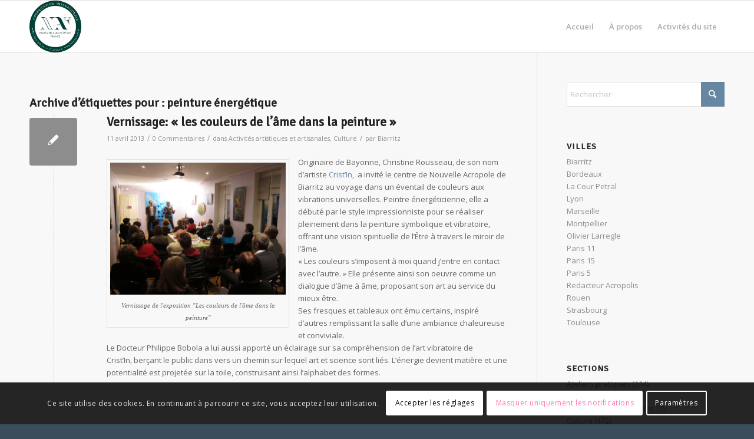

--- FILE ---
content_type: text/html; charset=UTF-8
request_url: https://news.nouvelle-acropole.fr/tag/peinture-energetique/
body_size: 21463
content:
<!DOCTYPE html>
<html lang="fr-FR" class="html_stretched responsive av-preloader-disabled  html_header_top html_logo_left html_main_nav_header html_menu_right html_slim html_header_sticky html_header_shrinking_disabled html_mobile_menu_phone html_header_searchicon_disabled html_content_align_center html_header_unstick_top_disabled html_header_stretch_disabled html_av-overlay-side html_av-overlay-side-classic html_av-submenu-noclone html_entry_id_1576 av-cookies-consent-show-message-bar av-cookies-cookie-consent-enabled av-cookies-can-opt-out av-cookies-user-silent-accept avia-cookie-check-browser-settings av-no-preview av-default-lightbox html_text_menu_active av-mobile-menu-switch-default">
<head>
<meta charset="UTF-8" />


<!-- mobile setting -->
<meta name="viewport" content="width=device-width, initial-scale=1">

<!-- Scripts/CSS and wp_head hook -->
<meta name='robots' content='index, follow, max-image-preview:large, max-snippet:-1, max-video-preview:-1' />
	<style>img:is([sizes="auto" i], [sizes^="auto," i]) { contain-intrinsic-size: 3000px 1500px }</style>
	
<!-- Google Tag Manager for WordPress by gtm4wp.com -->
<script data-cfasync="false" data-pagespeed-no-defer>
	var gtm4wp_datalayer_name = "dataLayer";
	var dataLayer = dataLayer || [];
</script>
<!-- End Google Tag Manager for WordPress by gtm4wp.com -->
				<script type='text/javascript'>

				function avia_cookie_check_sessionStorage()
				{
					//	FF throws error when all cookies blocked !!
					var sessionBlocked = false;
					try
					{
						var test = sessionStorage.getItem( 'aviaCookieRefused' ) != null;
					}
					catch(e)
					{
						sessionBlocked = true;
					}

					var aviaCookieRefused = ! sessionBlocked ? sessionStorage.getItem( 'aviaCookieRefused' ) : null;

					var html = document.getElementsByTagName('html')[0];

					/**
					 * Set a class to avoid calls to sessionStorage
					 */
					if( sessionBlocked || aviaCookieRefused )
					{
						if( html.className.indexOf('av-cookies-session-refused') < 0 )
						{
							html.className += ' av-cookies-session-refused';
						}
					}

					if( sessionBlocked || aviaCookieRefused || document.cookie.match(/aviaCookieConsent/) )
					{
						if( html.className.indexOf('av-cookies-user-silent-accept') >= 0 )
						{
							 html.className = html.className.replace(/\bav-cookies-user-silent-accept\b/g, '');
						}
					}
				}

				avia_cookie_check_sessionStorage();

			</script>
			
	<!-- This site is optimized with the Yoast SEO plugin v26.8 - https://yoast.com/product/yoast-seo-wordpress/ -->
	<title>Archives des peinture énergétique - News Nouvelle Acropole</title>
	<link rel="canonical" href="https://news.nouvelle-acropole.fr/tag/peinture-energetique/" />
	<meta property="og:locale" content="fr_FR" />
	<meta property="og:type" content="article" />
	<meta property="og:title" content="Archives des peinture énergétique - News Nouvelle Acropole" />
	<meta property="og:url" content="https://news.nouvelle-acropole.fr/tag/peinture-energetique/" />
	<meta property="og:site_name" content="News Nouvelle Acropole" />
	<meta name="twitter:card" content="summary_large_image" />
	<script type="application/ld+json" class="yoast-schema-graph">{"@context":"https://schema.org","@graph":[{"@type":"CollectionPage","@id":"https://news.nouvelle-acropole.fr/tag/peinture-energetique/","url":"https://news.nouvelle-acropole.fr/tag/peinture-energetique/","name":"Archives des peinture énergétique - News Nouvelle Acropole","isPartOf":{"@id":"https://news.nouvelle-acropole.fr/#website"},"breadcrumb":{"@id":"https://news.nouvelle-acropole.fr/tag/peinture-energetique/#breadcrumb"},"inLanguage":"fr-FR"},{"@type":"BreadcrumbList","@id":"https://news.nouvelle-acropole.fr/tag/peinture-energetique/#breadcrumb","itemListElement":[{"@type":"ListItem","position":1,"name":"Accueil","item":"https://news.nouvelle-acropole.fr/"},{"@type":"ListItem","position":2,"name":"peinture énergétique"}]},{"@type":"WebSite","@id":"https://news.nouvelle-acropole.fr/#website","url":"https://news.nouvelle-acropole.fr/","name":"News Nouvelle Acropole","description":"","potentialAction":[{"@type":"SearchAction","target":{"@type":"EntryPoint","urlTemplate":"https://news.nouvelle-acropole.fr/?s={search_term_string}"},"query-input":{"@type":"PropertyValueSpecification","valueRequired":true,"valueName":"search_term_string"}}],"inLanguage":"fr-FR"}]}</script>
	<!-- / Yoast SEO plugin. -->


<link rel='dns-prefetch' href='//maxcdn.bootstrapcdn.com' />
<link rel='dns-prefetch' href='//www.googletagmanager.com' />
<link rel="alternate" type="application/rss+xml" title="News Nouvelle Acropole &raquo; Flux" href="https://news.nouvelle-acropole.fr/feed/" />
<link rel="alternate" type="application/rss+xml" title="News Nouvelle Acropole &raquo; Flux des commentaires" href="https://news.nouvelle-acropole.fr/comments/feed/" />
<link rel="alternate" type="application/rss+xml" title="News Nouvelle Acropole &raquo; Flux de l’étiquette peinture énergétique" href="https://news.nouvelle-acropole.fr/tag/peinture-energetique/feed/" />

<!-- google webfont font replacement -->

			<script type='text/javascript'>

				(function() {

					/*	check if webfonts are disabled by user setting via cookie - or user must opt in.	*/
					var html = document.getElementsByTagName('html')[0];
					var cookie_check = html.className.indexOf('av-cookies-needs-opt-in') >= 0 || html.className.indexOf('av-cookies-can-opt-out') >= 0;
					var allow_continue = true;
					var silent_accept_cookie = html.className.indexOf('av-cookies-user-silent-accept') >= 0;

					if( cookie_check && ! silent_accept_cookie )
					{
						if( ! document.cookie.match(/aviaCookieConsent/) || html.className.indexOf('av-cookies-session-refused') >= 0 )
						{
							allow_continue = false;
						}
						else
						{
							if( ! document.cookie.match(/aviaPrivacyRefuseCookiesHideBar/) )
							{
								allow_continue = false;
							}
							else if( ! document.cookie.match(/aviaPrivacyEssentialCookiesEnabled/) )
							{
								allow_continue = false;
							}
							else if( document.cookie.match(/aviaPrivacyGoogleWebfontsDisabled/) )
							{
								allow_continue = false;
							}
						}
					}

					if( allow_continue )
					{
						var f = document.createElement('link');

						f.type 	= 'text/css';
						f.rel 	= 'stylesheet';
						f.href 	= 'https://fonts.googleapis.com/css?family=Signika+Negative%7COpen+Sans:400,600&display=auto';
						f.id 	= 'avia-google-webfont';

						document.getElementsByTagName('head')[0].appendChild(f);
					}
				})();

			</script>
			<script type="text/javascript">
/* <![CDATA[ */
window._wpemojiSettings = {"baseUrl":"https:\/\/s.w.org\/images\/core\/emoji\/16.0.1\/72x72\/","ext":".png","svgUrl":"https:\/\/s.w.org\/images\/core\/emoji\/16.0.1\/svg\/","svgExt":".svg","source":{"concatemoji":"https:\/\/news.nouvelle-acropole.fr\/wp-includes\/js\/wp-emoji-release.min.js?ver=6.8.3"}};
/*! This file is auto-generated */
!function(s,n){var o,i,e;function c(e){try{var t={supportTests:e,timestamp:(new Date).valueOf()};sessionStorage.setItem(o,JSON.stringify(t))}catch(e){}}function p(e,t,n){e.clearRect(0,0,e.canvas.width,e.canvas.height),e.fillText(t,0,0);var t=new Uint32Array(e.getImageData(0,0,e.canvas.width,e.canvas.height).data),a=(e.clearRect(0,0,e.canvas.width,e.canvas.height),e.fillText(n,0,0),new Uint32Array(e.getImageData(0,0,e.canvas.width,e.canvas.height).data));return t.every(function(e,t){return e===a[t]})}function u(e,t){e.clearRect(0,0,e.canvas.width,e.canvas.height),e.fillText(t,0,0);for(var n=e.getImageData(16,16,1,1),a=0;a<n.data.length;a++)if(0!==n.data[a])return!1;return!0}function f(e,t,n,a){switch(t){case"flag":return n(e,"\ud83c\udff3\ufe0f\u200d\u26a7\ufe0f","\ud83c\udff3\ufe0f\u200b\u26a7\ufe0f")?!1:!n(e,"\ud83c\udde8\ud83c\uddf6","\ud83c\udde8\u200b\ud83c\uddf6")&&!n(e,"\ud83c\udff4\udb40\udc67\udb40\udc62\udb40\udc65\udb40\udc6e\udb40\udc67\udb40\udc7f","\ud83c\udff4\u200b\udb40\udc67\u200b\udb40\udc62\u200b\udb40\udc65\u200b\udb40\udc6e\u200b\udb40\udc67\u200b\udb40\udc7f");case"emoji":return!a(e,"\ud83e\udedf")}return!1}function g(e,t,n,a){var r="undefined"!=typeof WorkerGlobalScope&&self instanceof WorkerGlobalScope?new OffscreenCanvas(300,150):s.createElement("canvas"),o=r.getContext("2d",{willReadFrequently:!0}),i=(o.textBaseline="top",o.font="600 32px Arial",{});return e.forEach(function(e){i[e]=t(o,e,n,a)}),i}function t(e){var t=s.createElement("script");t.src=e,t.defer=!0,s.head.appendChild(t)}"undefined"!=typeof Promise&&(o="wpEmojiSettingsSupports",i=["flag","emoji"],n.supports={everything:!0,everythingExceptFlag:!0},e=new Promise(function(e){s.addEventListener("DOMContentLoaded",e,{once:!0})}),new Promise(function(t){var n=function(){try{var e=JSON.parse(sessionStorage.getItem(o));if("object"==typeof e&&"number"==typeof e.timestamp&&(new Date).valueOf()<e.timestamp+604800&&"object"==typeof e.supportTests)return e.supportTests}catch(e){}return null}();if(!n){if("undefined"!=typeof Worker&&"undefined"!=typeof OffscreenCanvas&&"undefined"!=typeof URL&&URL.createObjectURL&&"undefined"!=typeof Blob)try{var e="postMessage("+g.toString()+"("+[JSON.stringify(i),f.toString(),p.toString(),u.toString()].join(",")+"));",a=new Blob([e],{type:"text/javascript"}),r=new Worker(URL.createObjectURL(a),{name:"wpTestEmojiSupports"});return void(r.onmessage=function(e){c(n=e.data),r.terminate(),t(n)})}catch(e){}c(n=g(i,f,p,u))}t(n)}).then(function(e){for(var t in e)n.supports[t]=e[t],n.supports.everything=n.supports.everything&&n.supports[t],"flag"!==t&&(n.supports.everythingExceptFlag=n.supports.everythingExceptFlag&&n.supports[t]);n.supports.everythingExceptFlag=n.supports.everythingExceptFlag&&!n.supports.flag,n.DOMReady=!1,n.readyCallback=function(){n.DOMReady=!0}}).then(function(){return e}).then(function(){var e;n.supports.everything||(n.readyCallback(),(e=n.source||{}).concatemoji?t(e.concatemoji):e.wpemoji&&e.twemoji&&(t(e.twemoji),t(e.wpemoji)))}))}((window,document),window._wpemojiSettings);
/* ]]> */
</script>
<link rel='stylesheet' id='sbi_styles-css' href='https://news.nouvelle-acropole.fr/wp-content/plugins/instagram-feed/css/sbi-styles.min.css?ver=6.9.1' type='text/css' media='all' />
<style id='wp-emoji-styles-inline-css' type='text/css'>

	img.wp-smiley, img.emoji {
		display: inline !important;
		border: none !important;
		box-shadow: none !important;
		height: 1em !important;
		width: 1em !important;
		margin: 0 0.07em !important;
		vertical-align: -0.1em !important;
		background: none !important;
		padding: 0 !important;
	}
</style>
<link rel='stylesheet' id='wp-block-library-css' href='https://news.nouvelle-acropole.fr/wp-includes/css/dist/block-library/style.min.css?ver=6.8.3' type='text/css' media='all' />
<style id='global-styles-inline-css' type='text/css'>
:root{--wp--preset--aspect-ratio--square: 1;--wp--preset--aspect-ratio--4-3: 4/3;--wp--preset--aspect-ratio--3-4: 3/4;--wp--preset--aspect-ratio--3-2: 3/2;--wp--preset--aspect-ratio--2-3: 2/3;--wp--preset--aspect-ratio--16-9: 16/9;--wp--preset--aspect-ratio--9-16: 9/16;--wp--preset--color--black: #000000;--wp--preset--color--cyan-bluish-gray: #abb8c3;--wp--preset--color--white: #ffffff;--wp--preset--color--pale-pink: #f78da7;--wp--preset--color--vivid-red: #cf2e2e;--wp--preset--color--luminous-vivid-orange: #ff6900;--wp--preset--color--luminous-vivid-amber: #fcb900;--wp--preset--color--light-green-cyan: #7bdcb5;--wp--preset--color--vivid-green-cyan: #00d084;--wp--preset--color--pale-cyan-blue: #8ed1fc;--wp--preset--color--vivid-cyan-blue: #0693e3;--wp--preset--color--vivid-purple: #9b51e0;--wp--preset--color--metallic-red: #b02b2c;--wp--preset--color--maximum-yellow-red: #edae44;--wp--preset--color--yellow-sun: #eeee22;--wp--preset--color--palm-leaf: #83a846;--wp--preset--color--aero: #7bb0e7;--wp--preset--color--old-lavender: #745f7e;--wp--preset--color--steel-teal: #5f8789;--wp--preset--color--raspberry-pink: #d65799;--wp--preset--color--medium-turquoise: #4ecac2;--wp--preset--gradient--vivid-cyan-blue-to-vivid-purple: linear-gradient(135deg,rgba(6,147,227,1) 0%,rgb(155,81,224) 100%);--wp--preset--gradient--light-green-cyan-to-vivid-green-cyan: linear-gradient(135deg,rgb(122,220,180) 0%,rgb(0,208,130) 100%);--wp--preset--gradient--luminous-vivid-amber-to-luminous-vivid-orange: linear-gradient(135deg,rgba(252,185,0,1) 0%,rgba(255,105,0,1) 100%);--wp--preset--gradient--luminous-vivid-orange-to-vivid-red: linear-gradient(135deg,rgba(255,105,0,1) 0%,rgb(207,46,46) 100%);--wp--preset--gradient--very-light-gray-to-cyan-bluish-gray: linear-gradient(135deg,rgb(238,238,238) 0%,rgb(169,184,195) 100%);--wp--preset--gradient--cool-to-warm-spectrum: linear-gradient(135deg,rgb(74,234,220) 0%,rgb(151,120,209) 20%,rgb(207,42,186) 40%,rgb(238,44,130) 60%,rgb(251,105,98) 80%,rgb(254,248,76) 100%);--wp--preset--gradient--blush-light-purple: linear-gradient(135deg,rgb(255,206,236) 0%,rgb(152,150,240) 100%);--wp--preset--gradient--blush-bordeaux: linear-gradient(135deg,rgb(254,205,165) 0%,rgb(254,45,45) 50%,rgb(107,0,62) 100%);--wp--preset--gradient--luminous-dusk: linear-gradient(135deg,rgb(255,203,112) 0%,rgb(199,81,192) 50%,rgb(65,88,208) 100%);--wp--preset--gradient--pale-ocean: linear-gradient(135deg,rgb(255,245,203) 0%,rgb(182,227,212) 50%,rgb(51,167,181) 100%);--wp--preset--gradient--electric-grass: linear-gradient(135deg,rgb(202,248,128) 0%,rgb(113,206,126) 100%);--wp--preset--gradient--midnight: linear-gradient(135deg,rgb(2,3,129) 0%,rgb(40,116,252) 100%);--wp--preset--font-size--small: 1rem;--wp--preset--font-size--medium: 1.125rem;--wp--preset--font-size--large: 1.75rem;--wp--preset--font-size--x-large: clamp(1.75rem, 3vw, 2.25rem);--wp--preset--spacing--20: 0.44rem;--wp--preset--spacing--30: 0.67rem;--wp--preset--spacing--40: 1rem;--wp--preset--spacing--50: 1.5rem;--wp--preset--spacing--60: 2.25rem;--wp--preset--spacing--70: 3.38rem;--wp--preset--spacing--80: 5.06rem;--wp--preset--shadow--natural: 6px 6px 9px rgba(0, 0, 0, 0.2);--wp--preset--shadow--deep: 12px 12px 50px rgba(0, 0, 0, 0.4);--wp--preset--shadow--sharp: 6px 6px 0px rgba(0, 0, 0, 0.2);--wp--preset--shadow--outlined: 6px 6px 0px -3px rgba(255, 255, 255, 1), 6px 6px rgba(0, 0, 0, 1);--wp--preset--shadow--crisp: 6px 6px 0px rgba(0, 0, 0, 1);}:root { --wp--style--global--content-size: 800px;--wp--style--global--wide-size: 1130px; }:where(body) { margin: 0; }.wp-site-blocks > .alignleft { float: left; margin-right: 2em; }.wp-site-blocks > .alignright { float: right; margin-left: 2em; }.wp-site-blocks > .aligncenter { justify-content: center; margin-left: auto; margin-right: auto; }:where(.is-layout-flex){gap: 0.5em;}:where(.is-layout-grid){gap: 0.5em;}.is-layout-flow > .alignleft{float: left;margin-inline-start: 0;margin-inline-end: 2em;}.is-layout-flow > .alignright{float: right;margin-inline-start: 2em;margin-inline-end: 0;}.is-layout-flow > .aligncenter{margin-left: auto !important;margin-right: auto !important;}.is-layout-constrained > .alignleft{float: left;margin-inline-start: 0;margin-inline-end: 2em;}.is-layout-constrained > .alignright{float: right;margin-inline-start: 2em;margin-inline-end: 0;}.is-layout-constrained > .aligncenter{margin-left: auto !important;margin-right: auto !important;}.is-layout-constrained > :where(:not(.alignleft):not(.alignright):not(.alignfull)){max-width: var(--wp--style--global--content-size);margin-left: auto !important;margin-right: auto !important;}.is-layout-constrained > .alignwide{max-width: var(--wp--style--global--wide-size);}body .is-layout-flex{display: flex;}.is-layout-flex{flex-wrap: wrap;align-items: center;}.is-layout-flex > :is(*, div){margin: 0;}body .is-layout-grid{display: grid;}.is-layout-grid > :is(*, div){margin: 0;}body{padding-top: 0px;padding-right: 0px;padding-bottom: 0px;padding-left: 0px;}a:where(:not(.wp-element-button)){text-decoration: underline;}:root :where(.wp-element-button, .wp-block-button__link){background-color: #32373c;border-width: 0;color: #fff;font-family: inherit;font-size: inherit;line-height: inherit;padding: calc(0.667em + 2px) calc(1.333em + 2px);text-decoration: none;}.has-black-color{color: var(--wp--preset--color--black) !important;}.has-cyan-bluish-gray-color{color: var(--wp--preset--color--cyan-bluish-gray) !important;}.has-white-color{color: var(--wp--preset--color--white) !important;}.has-pale-pink-color{color: var(--wp--preset--color--pale-pink) !important;}.has-vivid-red-color{color: var(--wp--preset--color--vivid-red) !important;}.has-luminous-vivid-orange-color{color: var(--wp--preset--color--luminous-vivid-orange) !important;}.has-luminous-vivid-amber-color{color: var(--wp--preset--color--luminous-vivid-amber) !important;}.has-light-green-cyan-color{color: var(--wp--preset--color--light-green-cyan) !important;}.has-vivid-green-cyan-color{color: var(--wp--preset--color--vivid-green-cyan) !important;}.has-pale-cyan-blue-color{color: var(--wp--preset--color--pale-cyan-blue) !important;}.has-vivid-cyan-blue-color{color: var(--wp--preset--color--vivid-cyan-blue) !important;}.has-vivid-purple-color{color: var(--wp--preset--color--vivid-purple) !important;}.has-metallic-red-color{color: var(--wp--preset--color--metallic-red) !important;}.has-maximum-yellow-red-color{color: var(--wp--preset--color--maximum-yellow-red) !important;}.has-yellow-sun-color{color: var(--wp--preset--color--yellow-sun) !important;}.has-palm-leaf-color{color: var(--wp--preset--color--palm-leaf) !important;}.has-aero-color{color: var(--wp--preset--color--aero) !important;}.has-old-lavender-color{color: var(--wp--preset--color--old-lavender) !important;}.has-steel-teal-color{color: var(--wp--preset--color--steel-teal) !important;}.has-raspberry-pink-color{color: var(--wp--preset--color--raspberry-pink) !important;}.has-medium-turquoise-color{color: var(--wp--preset--color--medium-turquoise) !important;}.has-black-background-color{background-color: var(--wp--preset--color--black) !important;}.has-cyan-bluish-gray-background-color{background-color: var(--wp--preset--color--cyan-bluish-gray) !important;}.has-white-background-color{background-color: var(--wp--preset--color--white) !important;}.has-pale-pink-background-color{background-color: var(--wp--preset--color--pale-pink) !important;}.has-vivid-red-background-color{background-color: var(--wp--preset--color--vivid-red) !important;}.has-luminous-vivid-orange-background-color{background-color: var(--wp--preset--color--luminous-vivid-orange) !important;}.has-luminous-vivid-amber-background-color{background-color: var(--wp--preset--color--luminous-vivid-amber) !important;}.has-light-green-cyan-background-color{background-color: var(--wp--preset--color--light-green-cyan) !important;}.has-vivid-green-cyan-background-color{background-color: var(--wp--preset--color--vivid-green-cyan) !important;}.has-pale-cyan-blue-background-color{background-color: var(--wp--preset--color--pale-cyan-blue) !important;}.has-vivid-cyan-blue-background-color{background-color: var(--wp--preset--color--vivid-cyan-blue) !important;}.has-vivid-purple-background-color{background-color: var(--wp--preset--color--vivid-purple) !important;}.has-metallic-red-background-color{background-color: var(--wp--preset--color--metallic-red) !important;}.has-maximum-yellow-red-background-color{background-color: var(--wp--preset--color--maximum-yellow-red) !important;}.has-yellow-sun-background-color{background-color: var(--wp--preset--color--yellow-sun) !important;}.has-palm-leaf-background-color{background-color: var(--wp--preset--color--palm-leaf) !important;}.has-aero-background-color{background-color: var(--wp--preset--color--aero) !important;}.has-old-lavender-background-color{background-color: var(--wp--preset--color--old-lavender) !important;}.has-steel-teal-background-color{background-color: var(--wp--preset--color--steel-teal) !important;}.has-raspberry-pink-background-color{background-color: var(--wp--preset--color--raspberry-pink) !important;}.has-medium-turquoise-background-color{background-color: var(--wp--preset--color--medium-turquoise) !important;}.has-black-border-color{border-color: var(--wp--preset--color--black) !important;}.has-cyan-bluish-gray-border-color{border-color: var(--wp--preset--color--cyan-bluish-gray) !important;}.has-white-border-color{border-color: var(--wp--preset--color--white) !important;}.has-pale-pink-border-color{border-color: var(--wp--preset--color--pale-pink) !important;}.has-vivid-red-border-color{border-color: var(--wp--preset--color--vivid-red) !important;}.has-luminous-vivid-orange-border-color{border-color: var(--wp--preset--color--luminous-vivid-orange) !important;}.has-luminous-vivid-amber-border-color{border-color: var(--wp--preset--color--luminous-vivid-amber) !important;}.has-light-green-cyan-border-color{border-color: var(--wp--preset--color--light-green-cyan) !important;}.has-vivid-green-cyan-border-color{border-color: var(--wp--preset--color--vivid-green-cyan) !important;}.has-pale-cyan-blue-border-color{border-color: var(--wp--preset--color--pale-cyan-blue) !important;}.has-vivid-cyan-blue-border-color{border-color: var(--wp--preset--color--vivid-cyan-blue) !important;}.has-vivid-purple-border-color{border-color: var(--wp--preset--color--vivid-purple) !important;}.has-metallic-red-border-color{border-color: var(--wp--preset--color--metallic-red) !important;}.has-maximum-yellow-red-border-color{border-color: var(--wp--preset--color--maximum-yellow-red) !important;}.has-yellow-sun-border-color{border-color: var(--wp--preset--color--yellow-sun) !important;}.has-palm-leaf-border-color{border-color: var(--wp--preset--color--palm-leaf) !important;}.has-aero-border-color{border-color: var(--wp--preset--color--aero) !important;}.has-old-lavender-border-color{border-color: var(--wp--preset--color--old-lavender) !important;}.has-steel-teal-border-color{border-color: var(--wp--preset--color--steel-teal) !important;}.has-raspberry-pink-border-color{border-color: var(--wp--preset--color--raspberry-pink) !important;}.has-medium-turquoise-border-color{border-color: var(--wp--preset--color--medium-turquoise) !important;}.has-vivid-cyan-blue-to-vivid-purple-gradient-background{background: var(--wp--preset--gradient--vivid-cyan-blue-to-vivid-purple) !important;}.has-light-green-cyan-to-vivid-green-cyan-gradient-background{background: var(--wp--preset--gradient--light-green-cyan-to-vivid-green-cyan) !important;}.has-luminous-vivid-amber-to-luminous-vivid-orange-gradient-background{background: var(--wp--preset--gradient--luminous-vivid-amber-to-luminous-vivid-orange) !important;}.has-luminous-vivid-orange-to-vivid-red-gradient-background{background: var(--wp--preset--gradient--luminous-vivid-orange-to-vivid-red) !important;}.has-very-light-gray-to-cyan-bluish-gray-gradient-background{background: var(--wp--preset--gradient--very-light-gray-to-cyan-bluish-gray) !important;}.has-cool-to-warm-spectrum-gradient-background{background: var(--wp--preset--gradient--cool-to-warm-spectrum) !important;}.has-blush-light-purple-gradient-background{background: var(--wp--preset--gradient--blush-light-purple) !important;}.has-blush-bordeaux-gradient-background{background: var(--wp--preset--gradient--blush-bordeaux) !important;}.has-luminous-dusk-gradient-background{background: var(--wp--preset--gradient--luminous-dusk) !important;}.has-pale-ocean-gradient-background{background: var(--wp--preset--gradient--pale-ocean) !important;}.has-electric-grass-gradient-background{background: var(--wp--preset--gradient--electric-grass) !important;}.has-midnight-gradient-background{background: var(--wp--preset--gradient--midnight) !important;}.has-small-font-size{font-size: var(--wp--preset--font-size--small) !important;}.has-medium-font-size{font-size: var(--wp--preset--font-size--medium) !important;}.has-large-font-size{font-size: var(--wp--preset--font-size--large) !important;}.has-x-large-font-size{font-size: var(--wp--preset--font-size--x-large) !important;}
:where(.wp-block-post-template.is-layout-flex){gap: 1.25em;}:where(.wp-block-post-template.is-layout-grid){gap: 1.25em;}
:where(.wp-block-columns.is-layout-flex){gap: 2em;}:where(.wp-block-columns.is-layout-grid){gap: 2em;}
:root :where(.wp-block-pullquote){font-size: 1.5em;line-height: 1.6;}
</style>
<link rel='stylesheet' id='contact-form-7-css' href='https://news.nouvelle-acropole.fr/wp-content/plugins/contact-form-7/includes/css/styles.css?ver=6.1.1' type='text/css' media='all' />
<link rel='stylesheet' id='cff-css' href='https://news.nouvelle-acropole.fr/wp-content/plugins/custom-facebook-feed/assets/css/cff-style.min.css?ver=4.3.2' type='text/css' media='all' />
<link rel='stylesheet' id='sb-font-awesome-css' href='https://maxcdn.bootstrapcdn.com/font-awesome/4.7.0/css/font-awesome.min.css?ver=6.8.3' type='text/css' media='all' />
<link rel='stylesheet' id='avia-merged-styles-css' href='https://news.nouvelle-acropole.fr/wp-content/uploads/sites/17/dynamic_avia/avia-merged-styles-b9906eac95adc0b9fbf3bf38c73d1de9---68999615899b1.css' type='text/css' media='all' />
<script type="text/javascript" src="https://news.nouvelle-acropole.fr/wp-includes/js/jquery/jquery.min.js?ver=3.7.1" id="jquery-core-js"></script>
<script type="text/javascript" src="https://news.nouvelle-acropole.fr/wp-includes/js/jquery/jquery-migrate.min.js?ver=3.4.1" id="jquery-migrate-js"></script>
<script type="text/javascript" src="https://news.nouvelle-acropole.fr/wp-content/uploads/sites/17/dynamic_avia/avia-head-scripts-1a3344b61da476f689d0c5eee706628a---6899961590267.js" id="avia-head-scripts-js"></script>
<link rel="https://api.w.org/" href="https://news.nouvelle-acropole.fr/wp-json/" /><link rel="alternate" title="JSON" type="application/json" href="https://news.nouvelle-acropole.fr/wp-json/wp/v2/tags/577" /><link rel="EditURI" type="application/rsd+xml" title="RSD" href="https://news.nouvelle-acropole.fr/xmlrpc.php?rsd" />
<meta name="generator" content="WordPress 6.8.3" />
<meta name="generator" content="Site Kit by Google 1.158.0" />
<!-- Google Tag Manager for WordPress by gtm4wp.com -->
<!-- GTM Container placement set to footer -->
<script data-cfasync="false" data-pagespeed-no-defer type="text/javascript">
</script>
<!-- End Google Tag Manager for WordPress by gtm4wp.com -->
<link rel="icon" href="https://news-nouvelle-acropole.asbl.foodle.co/wp-content/uploads/sites/17/2023/03/logo-80x80.jpg" type="image/x-icon">
<!--[if lt IE 9]><script src="https://news.nouvelle-acropole.fr/wp-content/themes/enfold/js/html5shiv.js"></script><![endif]--><link rel="profile" href="https://gmpg.org/xfn/11" />
<link rel="alternate" type="application/rss+xml" title="News Nouvelle Acropole RSS2 Feed" href="https://news.nouvelle-acropole.fr/feed/" />
<link rel="pingback" href="https://news.nouvelle-acropole.fr/xmlrpc.php" />

<!-- To speed up the rendering and to display the site as fast as possible to the user we include some styles and scripts for above the fold content inline -->
<script type="text/javascript">'use strict';var avia_is_mobile=!1;if(/Android|webOS|iPhone|iPad|iPod|BlackBerry|IEMobile|Opera Mini/i.test(navigator.userAgent)&&'ontouchstart' in document.documentElement){avia_is_mobile=!0;document.documentElement.className+=' avia_mobile '}
else{document.documentElement.className+=' avia_desktop '};document.documentElement.className+=' js_active ';(function(){var e=['-webkit-','-moz-','-ms-',''],n='',o=!1,a=!1;for(var t in e){if(e[t]+'transform' in document.documentElement.style){o=!0;n=e[t]+'transform'};if(e[t]+'perspective' in document.documentElement.style){a=!0}};if(o){document.documentElement.className+=' avia_transform '};if(a){document.documentElement.className+=' avia_transform3d '};if(typeof document.getElementsByClassName=='function'&&typeof document.documentElement.getBoundingClientRect=='function'&&avia_is_mobile==!1){if(n&&window.innerHeight>0){setTimeout(function(){var e=0,o={},a=0,t=document.getElementsByClassName('av-parallax'),i=window.pageYOffset||document.documentElement.scrollTop;for(e=0;e<t.length;e++){t[e].style.top='0px';o=t[e].getBoundingClientRect();a=Math.ceil((window.innerHeight+i-o.top)*0.3);t[e].style[n]='translate(0px, '+a+'px)';t[e].style.top='auto';t[e].className+=' enabled-parallax '}},50)}}})();</script><style type="text/css">
		@font-face {font-family: 'entypo-fontello-enfold'; font-weight: normal; font-style: normal; font-display: auto;
		src: url('https://news.nouvelle-acropole.fr/wp-content/themes/enfold/config-templatebuilder/avia-template-builder/assets/fonts/entypo-fontello-enfold/entypo-fontello-enfold.woff2') format('woff2'),
		url('https://news.nouvelle-acropole.fr/wp-content/themes/enfold/config-templatebuilder/avia-template-builder/assets/fonts/entypo-fontello-enfold/entypo-fontello-enfold.woff') format('woff'),
		url('https://news.nouvelle-acropole.fr/wp-content/themes/enfold/config-templatebuilder/avia-template-builder/assets/fonts/entypo-fontello-enfold/entypo-fontello-enfold.ttf') format('truetype'),
		url('https://news.nouvelle-acropole.fr/wp-content/themes/enfold/config-templatebuilder/avia-template-builder/assets/fonts/entypo-fontello-enfold/entypo-fontello-enfold.svg#entypo-fontello-enfold') format('svg'),
		url('https://news.nouvelle-acropole.fr/wp-content/themes/enfold/config-templatebuilder/avia-template-builder/assets/fonts/entypo-fontello-enfold/entypo-fontello-enfold.eot'),
		url('https://news.nouvelle-acropole.fr/wp-content/themes/enfold/config-templatebuilder/avia-template-builder/assets/fonts/entypo-fontello-enfold/entypo-fontello-enfold.eot?#iefix') format('embedded-opentype');
		}

		#top .avia-font-entypo-fontello-enfold, body .avia-font-entypo-fontello-enfold, html body [data-av_iconfont='entypo-fontello-enfold']:before{ font-family: 'entypo-fontello-enfold'; }
		
		@font-face {font-family: 'entypo-fontello'; font-weight: normal; font-style: normal; font-display: auto;
		src: url('https://news.nouvelle-acropole.fr/wp-content/themes/enfold/config-templatebuilder/avia-template-builder/assets/fonts/entypo-fontello/entypo-fontello.woff2') format('woff2'),
		url('https://news.nouvelle-acropole.fr/wp-content/themes/enfold/config-templatebuilder/avia-template-builder/assets/fonts/entypo-fontello/entypo-fontello.woff') format('woff'),
		url('https://news.nouvelle-acropole.fr/wp-content/themes/enfold/config-templatebuilder/avia-template-builder/assets/fonts/entypo-fontello/entypo-fontello.ttf') format('truetype'),
		url('https://news.nouvelle-acropole.fr/wp-content/themes/enfold/config-templatebuilder/avia-template-builder/assets/fonts/entypo-fontello/entypo-fontello.svg#entypo-fontello') format('svg'),
		url('https://news.nouvelle-acropole.fr/wp-content/themes/enfold/config-templatebuilder/avia-template-builder/assets/fonts/entypo-fontello/entypo-fontello.eot'),
		url('https://news.nouvelle-acropole.fr/wp-content/themes/enfold/config-templatebuilder/avia-template-builder/assets/fonts/entypo-fontello/entypo-fontello.eot?#iefix') format('embedded-opentype');
		}

		#top .avia-font-entypo-fontello, body .avia-font-entypo-fontello, html body [data-av_iconfont='entypo-fontello']:before{ font-family: 'entypo-fontello'; }
		</style>

<!--
Debugging Info for Theme support: 

Theme: Enfold
Version: 7.1.1
Installed: enfold
AviaFramework Version: 5.6
AviaBuilder Version: 6.0
aviaElementManager Version: 1.0.1
ML:1024-PU:108-PLA:11
WP:6.8.3
Compress: CSS:all theme files - JS:all theme files
Updates: disabled
PLAu:10
-->
</head>

<body id="top" class="archive tag tag-peinture-energetique tag-577 wp-theme-enfold stretched rtl_columns av-curtain-numeric signika_negative open_sans  avia-responsive-images-support" itemscope="itemscope" itemtype="https://schema.org/WebPage" >

	
	<div id='wrap_all'>

	
<header id='header' class='all_colors header_color light_bg_color  av_header_top av_logo_left av_main_nav_header av_menu_right av_slim av_header_sticky av_header_shrinking_disabled av_header_stretch_disabled av_mobile_menu_phone av_header_searchicon_disabled av_header_unstick_top_disabled av_bottom_nav_disabled  av_header_border_disabled'  data-av_shrink_factor='50' role="banner" itemscope="itemscope" itemtype="https://schema.org/WPHeader" >

		<div  id='header_main' class='container_wrap container_wrap_logo'>

        <div class='container av-logo-container'><div class='inner-container'><span class='logo avia-standard-logo'><a href='https://news.nouvelle-acropole.fr/' class='' aria-label='News Nouvelle Acropole' ><img src="https://news-nouvelle-acropole.asbl.foodle.co/wp-content/uploads/sites/17/2023/03/logo-300x300.jpg" height="100" width="300" alt='News Nouvelle Acropole' title='' /></a></span><nav class='main_menu' data-selectname='Sélectionner une page'  role="navigation" itemscope="itemscope" itemtype="https://schema.org/SiteNavigationElement" ><div class="avia-menu av-main-nav-wrap"><ul role="menu" class="menu av-main-nav" id="avia-menu"><li role="menuitem" id="menu-item-10021" class="menu-item menu-item-type-post_type menu-item-object-page menu-item-home menu-item-top-level menu-item-top-level-1"><a href="https://news.nouvelle-acropole.fr/" itemprop="url" tabindex="0"><span class="avia-bullet"></span><span class="avia-menu-text">Accueil</span><span class="avia-menu-fx"><span class="avia-arrow-wrap"><span class="avia-arrow"></span></span></span></a></li>
<li role="menuitem" id="menu-item-10012" class="menu-item menu-item-type-post_type menu-item-object-page menu-item-top-level menu-item-top-level-2"><a href="https://news.nouvelle-acropole.fr/a-propos/" itemprop="url" tabindex="0"><span class="avia-bullet"></span><span class="avia-menu-text">À propos</span><span class="avia-menu-fx"><span class="avia-arrow-wrap"><span class="avia-arrow"></span></span></span></a></li>
<li role="menuitem" id="menu-item-10013" class="menu-item menu-item-type-post_type menu-item-object-page menu-item-top-level menu-item-top-level-3"><a href="https://news.nouvelle-acropole.fr/activites-du-site/" itemprop="url" tabindex="0"><span class="avia-bullet"></span><span class="avia-menu-text">Activités du site</span><span class="avia-menu-fx"><span class="avia-arrow-wrap"><span class="avia-arrow"></span></span></span></a></li>
<li class="av-burger-menu-main menu-item-avia-special " role="menuitem">
	        			<a href="#" aria-label="Menu" aria-hidden="false">
							<span class="av-hamburger av-hamburger--spin av-js-hamburger">
								<span class="av-hamburger-box">
						          <span class="av-hamburger-inner"></span>
						          <strong>Menu</strong>
								</span>
							</span>
							<span class="avia_hidden_link_text">Menu</span>
						</a>
	        		   </li></ul></div></nav></div> </div> 
		<!-- end container_wrap-->
		</div>
<div class="header_bg"></div>
<!-- end header -->
</header>

	<div id='main' class='all_colors' data-scroll-offset='88'>

	
		<div class='container_wrap container_wrap_first main_color sidebar_right'>

			<div class='container template-blog '>

				<main class='content av-content-small alpha units av-main-tag'  role="main" itemprop="mainContentOfPage" itemscope="itemscope" itemtype="https://schema.org/Blog" >

					<div class="category-term-description">
											</div>

					<h3 class='post-title tag-page-post-type-title '>Archive d’étiquettes pour :  <span>peinture énergétique</span></h3><article class="post-entry post-entry-type-standard post-entry-1576 post-loop-1 post-parity-odd post-entry-last single-small  post-1576 post type-post status-publish format-standard hentry category-activites-artistiques-et-artisanales category-culture tag-alphabet-des-formes tag-dialogue-dame-a-ame tag-peintre-energeticien tag-peinture-energetique tag-peinture-symbolique tag-peinture-vibratoire tag-potentialite-sur-la-toile"  itemscope="itemscope" itemtype="https://schema.org/BlogPosting" ><div class="blog-meta"><a href='https://news.nouvelle-acropole.fr/2013/04/11/vernissage-les-couleurs-de-lame-dans-la-peinture/' class='small-preview'  title="Vernissage: &quot;les couleurs de l&#039;âme dans la peinture&quot;"   itemprop="image" itemscope="itemscope" itemtype="https://schema.org/ImageObject" ><span class='iconfont avia-svg-icon avia-font-svg_entypo-fontello' data-av_svg_icon='pencil' data-av_iconset='svg_entypo-fontello' ><svg version="1.1" xmlns="http://www.w3.org/2000/svg" width="25" height="32" viewBox="0 0 25 32" preserveAspectRatio="xMidYMid meet" role="graphics-symbol" aria-hidden="true">
<path d="M22.976 5.44q1.024 1.024 1.504 2.048t0.48 1.536v0.512l-8.064 8.064-9.28 9.216-7.616 1.664 1.6-7.68 9.28-9.216 8.064-8.064q1.728-0.384 4.032 1.92zM7.168 25.92l0.768-0.768q-0.064-1.408-1.664-3.008-0.704-0.704-1.44-1.12t-1.12-0.416l-0.448-0.064-0.704 0.768-0.576 2.56q0.896 0.512 1.472 1.088 0.768 0.768 1.152 1.536z"></path>
</svg></span></a></div><div class='entry-content-wrapper clearfix standard-content'><header class="entry-content-header" aria-label="Articles : Vernissage: « les couleurs de l&rsquo;âme dans la peinture »"><h2 class='post-title entry-title '  itemprop="headline" ><a href="https://news.nouvelle-acropole.fr/2013/04/11/vernissage-les-couleurs-de-lame-dans-la-peinture/" rel="bookmark" title="Lien permanent : Vernissage: « les couleurs de l&rsquo;âme dans la peinture »">Vernissage: « les couleurs de l&rsquo;âme dans la peinture »<span class="post-format-icon minor-meta"></span></a></h2><span class="post-meta-infos"><time class="date-container minor-meta updated"  itemprop="datePublished" datetime="2013-04-11T10:44:59+02:00" >11 avril 2013</time><span class="text-sep">/</span><span class="comment-container minor-meta"><a href="https://news.nouvelle-acropole.fr/2013/04/11/vernissage-les-couleurs-de-lame-dans-la-peinture/#respond" class="comments-link" >0 Commentaires</a></span><span class="text-sep">/</span><span class="blog-categories minor-meta">dans <a href="https://news.nouvelle-acropole.fr/category/culture/activites-artistiques-et-artisanales/" rel="tag">Activités artistiques et artisanales</a>, <a href="https://news.nouvelle-acropole.fr/category/culture/" rel="tag">Culture</a></span><span class="text-sep">/</span><span class="blog-author minor-meta">par <span class="entry-author-link"  itemprop="author" ><span class="author"><span class="fn"><a href="https://news.nouvelle-acropole.fr/author/biarritz/" title="Articles par Biarritz" rel="author">Biarritz</a></span></span></span></span></span></header><div class="entry-content"  itemprop="text" ><div id="attachment_1577" style="width: 310px" class="wp-caption alignleft"><a href="https://news.nouvelle-acropole.fr/wp-content/uploads/2013/04/Vernissage-P.Bobola-Mars-2013-6.jpg"><img loading="lazy" decoding="async" aria-describedby="caption-attachment-1577" class="size-medium wp-image-1577" src="https://news.nouvelle-acropole.fr/wp-content/uploads/2013/04/Vernissage-P.Bobola-Mars-2013-6-300x225.jpg" alt="" width="300" height="225" srcset="https://news.nouvelle-acropole.fr/wp-content/uploads/sites/17/2013/04/Vernissage-P.Bobola-Mars-2013-6-300x225.jpg 300w, https://news.nouvelle-acropole.fr/wp-content/uploads/sites/17/2013/04/Vernissage-P.Bobola-Mars-2013-6-1030x773.jpg 1030w, https://news.nouvelle-acropole.fr/wp-content/uploads/sites/17/2013/04/Vernissage-P.Bobola-Mars-2013-6-768x576.jpg 768w, https://news.nouvelle-acropole.fr/wp-content/uploads/sites/17/2013/04/Vernissage-P.Bobola-Mars-2013-6-1536x1152.jpg 1536w, https://news.nouvelle-acropole.fr/wp-content/uploads/sites/17/2013/04/Vernissage-P.Bobola-Mars-2013-6-2048x1536.jpg 2048w, https://news.nouvelle-acropole.fr/wp-content/uploads/sites/17/2013/04/Vernissage-P.Bobola-Mars-2013-6-1500x1125.jpg 1500w, https://news.nouvelle-acropole.fr/wp-content/uploads/sites/17/2013/04/Vernissage-P.Bobola-Mars-2013-6-705x529.jpg 705w" sizes="auto, (max-width: 300px) 100vw, 300px" /></a><p id="caption-attachment-1577" class="wp-caption-text">Vernissage de l&#039;exposition &quot;Les couleurs de l&#039;âme dans la peinture&quot;</p></div>
<p>Originaire de Bayonne, Christine Rousseau, de son nom d&rsquo;artiste <a href="http:///www.crist-in.com/">Crist&rsquo;In</a>,  a invité le centre de Nouvelle Acropole de Biarritz au voyage dans un éventail de couleurs aux vibrations universelles. Peintre énergéticienne, elle a débuté par le style impressionniste pour se réaliser pleinement dans la peinture symbolique et vibratoire, offrant une vision spirituelle de l&rsquo;Être à travers le miroir de l&rsquo;âme.<br />
« Les couleurs s&rsquo;imposent à moi quand j&rsquo;entre en contact avec l&rsquo;autre. » Elle présente ainsi son oeuvre comme un dialogue d&rsquo;âme à âme, proposant son art au service du mieux être.<br />
Ses fresques et tableaux ont ému certains, inspiré d&rsquo;autres remplissant la salle d&rsquo;une ambiance chaleureuse et conviviale.<br />
Le Docteur Philippe Bobola a lui aussi apporté un éclairage sur sa compréhension de l&rsquo;art vibratoire de Crist&rsquo;In, berçant le public dans vers un chemin sur lequel art et science sont liés. L&rsquo;énergie devient matière et une potentialité est projetée sur la toile, construisant ainsi l&rsquo;alphabet des formes.</p>
<p>&nbsp;</p>
</div><footer class="entry-footer"></footer><div class='post_delimiter'></div></div><div class="post_author_timeline"></div><span class='hidden'>
				<span class='av-structured-data'  itemprop="image" itemscope="itemscope" itemtype="https://schema.org/ImageObject" >
						<span itemprop='url'>https://news-nouvelle-acropole.asbl.foodle.co/wp-content/uploads/sites/17/2023/03/logo-300x300.jpg</span>
						<span itemprop='height'>0</span>
						<span itemprop='width'>0</span>
				</span>
				<span class='av-structured-data'  itemprop="publisher" itemtype="https://schema.org/Organization" itemscope="itemscope" >
						<span itemprop='name'>Biarritz</span>
						<span itemprop='logo' itemscope itemtype='https://schema.org/ImageObject'>
							<span itemprop='url'>https://news-nouvelle-acropole.asbl.foodle.co/wp-content/uploads/sites/17/2023/03/logo-300x300.jpg</span>
						</span>
				</span><span class='av-structured-data'  itemprop="author" itemscope="itemscope" itemtype="https://schema.org/Person" ><span itemprop='name'>Biarritz</span></span><span class='av-structured-data'  itemprop="datePublished" datetime="2013-04-11T10:44:59+02:00" >2013-04-11 10:44:59</span><span class='av-structured-data'  itemprop="dateModified" itemtype="https://schema.org/dateModified" >2013-04-11 10:44:59</span><span class='av-structured-data'  itemprop="mainEntityOfPage" itemtype="https://schema.org/mainEntityOfPage" ><span itemprop='name'>Vernissage: « les couleurs de l&rsquo;âme dans la peinture »</span></span></span></article><div class='single-small'></div>
				<!--end content-->
				</main>

				<aside class='sidebar sidebar_right   alpha units' aria-label="Sidebar"  role="complementary" itemscope="itemscope" itemtype="https://schema.org/WPSideBar" ><div class="inner_sidebar extralight-border"><section id="search-2" class="widget clearfix widget_search">
<search>
	<form action="https://news.nouvelle-acropole.fr/" id="searchform" method="get" class="av_disable_ajax_search">
		<div>
<span class='av_searchform_search avia-svg-icon avia-font-svg_entypo-fontello' data-av_svg_icon='search' data-av_iconset='svg_entypo-fontello'><svg version="1.1" xmlns="http://www.w3.org/2000/svg" width="25" height="32" viewBox="0 0 25 32" preserveAspectRatio="xMidYMid meet" aria-labelledby='av-svg-title-3' aria-describedby='av-svg-desc-3' role="graphics-symbol" aria-hidden="true">
<title id='av-svg-title-3'>Search</title>
<desc id='av-svg-desc-3'>Search</desc>
<path d="M24.704 24.704q0.96 1.088 0.192 1.984l-1.472 1.472q-1.152 1.024-2.176 0l-6.080-6.080q-2.368 1.344-4.992 1.344-4.096 0-7.136-3.040t-3.040-7.136 2.88-7.008 6.976-2.912 7.168 3.040 3.072 7.136q0 2.816-1.472 5.184zM3.008 13.248q0 2.816 2.176 4.992t4.992 2.176 4.832-2.016 2.016-4.896q0-2.816-2.176-4.96t-4.992-2.144-4.832 2.016-2.016 4.832z"></path>
</svg></span>			<input type="submit" value="" id="searchsubmit" class="button" title="Cliquer pour lancer la recherche" />
			<input type="search" id="s" name="s" value="" aria-label='Rechercher' placeholder='Rechercher' required />
		</div>
	</form>
</search>
<span class="seperator extralight-border"></span></section><section id="text-2" class="widget clearfix widget_text"><h3 class="widgettitle">Villes</h3>			<div class="textwidget"><ul>
<li><a title="Articles par Biarritz" href="https://news.nouvelle-acropole.fr/author/biarritz/">Biarritz</a></li>
<li><a title="Articles par Bordeaux" href="https://news.nouvelle-acropole.fr/author/bordeaux/">Bordeaux</a></li>
<li><a title="Articles par La Cour Petral" href="https://news.nouvelle-acropole.fr/author/la-cour-petral/">La Cour Petral</a></li>
<li><a title="Articles par Lyon" href="https://news.nouvelle-acropole.fr/author/lyon/">Lyon</a></li>
<li><a title="Articles par Marseille" href="https://news.nouvelle-acropole.fr/author/marseille/">Marseille</a></li>
<li><a title="Articles par Montpellier" href="https://news.nouvelle-acropole.fr/author/montpellier/">Montpellier</a></li>
<li><a title="Articles par Olivier Larregle" href="https://news.nouvelle-acropole.fr/author/redacteur-national/">Olivier Larregle</a></li>
<li><a title="Articles par Paris 11" href="https://news.nouvelle-acropole.fr/author/paris-11/">Paris 11</a></li>
<li><a title="Articles par Paris 15" href="https://news.nouvelle-acropole.fr/author/paris-15/">Paris 15</a></li>
<li><a title="Articles par Paris 5" href="https://news.nouvelle-acropole.fr/author/paris-5/">Paris 5</a></li>
<li><a title="Articles par Redacteur Acropolis" href="https://news.nouvelle-acropole.fr/author/redacteur-acropolis/">Redacteur Acropolis</a></li>
<li><a title="Articles par Rouen" href="https://news.nouvelle-acropole.fr/author/rouen/">Rouen</a></li>
<li><a title="Articles par Strasbourg" href="https://news.nouvelle-acropole.fr/author/strasbourg/">Strasbourg</a></li>
<li><a title="Articles par Toulouse" href="https://news.nouvelle-acropole.fr/author/toulouse/">Toulouse</a></li>
</ul>
</div>
		<span class="seperator extralight-border"></span></section><section id="categories-2" class="widget clearfix widget_categories"><h3 class="widgettitle">Sections</h3>
			<ul>
					<li class="cat-item cat-item-72"><a href="https://news.nouvelle-acropole.fr/category/ateliers-pratiques/">Ateliers pratiques</a> (114)
</li>
	<li class="cat-item cat-item-827"><a href="https://news.nouvelle-acropole.fr/category/colloque/">Colloque</a> (25)
<ul class='children'>
	<li class="cat-item cat-item-809"><a href="https://news.nouvelle-acropole.fr/category/colloque/colloque-institut-hermes/">Colloque Institut Hermès</a> (7)
</li>
</ul>
</li>
	<li class="cat-item cat-item-14"><a href="https://news.nouvelle-acropole.fr/category/culture/">Culture</a> (472)
<ul class='children'>
	<li class="cat-item cat-item-103"><a href="https://news.nouvelle-acropole.fr/category/culture/activites-artistiques-et-artisanales/">Activités artistiques et artisanales</a> (61)
</li>
	<li class="cat-item cat-item-10"><a href="https://news.nouvelle-acropole.fr/category/culture/activites-culturelles/">Activités culturelles</a> (354)
	<ul class='children'>
	<li class="cat-item cat-item-2158"><a href="https://news.nouvelle-acropole.fr/category/culture/activites-culturelles/journeedelafemme/">Journée de la femme</a> (2)
</li>
	</ul>
</li>
	<li class="cat-item cat-item-115"><a href="https://news.nouvelle-acropole.fr/category/culture/activites-educatives/">Activités éducatives</a> (37)
</li>
	<li class="cat-item cat-item-113"><a href="https://news.nouvelle-acropole.fr/category/culture/activites-sportives/">Activités sportives</a> (6)
</li>
	<li class="cat-item cat-item-985"><a href="https://news.nouvelle-acropole.fr/category/culture/decouvrir-un-auteur/">découvrir un auteur</a> (25)
</li>
	<li class="cat-item cat-item-1057"><a href="https://news.nouvelle-acropole.fr/category/culture/litterature/">Littérature</a> (14)
</li>
</ul>
</li>
	<li class="cat-item cat-item-1"><a href="https://news.nouvelle-acropole.fr/category/non-classe/">Non classé</a> (445)
</li>
	<li class="cat-item cat-item-49"><a href="https://news.nouvelle-acropole.fr/category/philosophie/">Philosophie</a> (393)
<ul class='children'>
	<li class="cat-item cat-item-13"><a href="https://news.nouvelle-acropole.fr/category/philosophie/conference-philo/">conférence philo</a> (237)
</li>
	<li class="cat-item cat-item-46"><a href="https://news.nouvelle-acropole.fr/category/philosophie/journee-mondiale-de-la-philosophie/">Journée mondiale de la philosophie</a> (73)
</li>
	<li class="cat-item cat-item-811"><a href="https://news.nouvelle-acropole.fr/category/philosophie/promotion-de-la-philosophie-dans-le-monde/">Promotion de la philosophie dans le monde</a> (18)
</li>
	<li class="cat-item cat-item-82"><a href="https://news.nouvelle-acropole.fr/category/philosophie/promotion-de-la-philosophie/">Promotion de la philosophie en France</a> (95)
</li>
</ul>
</li>
	<li class="cat-item cat-item-64"><a href="https://news.nouvelle-acropole.fr/category/publications/">Publications</a> (21)
<ul class='children'>
	<li class="cat-item cat-item-62"><a href="https://news.nouvelle-acropole.fr/category/publications/nouvelles-publications/">Nouvelles publications</a> (16)
</li>
	<li class="cat-item cat-item-888"><a href="https://news.nouvelle-acropole.fr/category/publications/presence-dans-les-medias/">Présence dans les médias</a> (3)
</li>
</ul>
</li>
	<li class="cat-item cat-item-70"><a href="https://news.nouvelle-acropole.fr/category/volontariat/">Volontariat</a> (183)
<ul class='children'>
	<li class="cat-item cat-item-441"><a href="https://news.nouvelle-acropole.fr/category/volontariat/actions-de-volontariat-culturel/">Actions de volontariat culturel</a> (20)
</li>
	<li class="cat-item cat-item-89"><a href="https://news.nouvelle-acropole.fr/category/volontariat/actions-de-volontariat-social/">Actions de volontariat social</a> (73)
</li>
	<li class="cat-item cat-item-27"><a href="https://news.nouvelle-acropole.fr/category/volontariat/actions-ecologiques/">Actions écologiques</a> (93)
	<ul class='children'>
	<li class="cat-item cat-item-1965"><a href="https://news.nouvelle-acropole.fr/category/volontariat/actions-ecologiques/jourdelaterre/">Jour de la Terre</a> (26)
</li>
	</ul>
</li>
	<li class="cat-item cat-item-2159"><a href="https://news.nouvelle-acropole.fr/category/volontariat/actions-humanitaires-lors-des-catastrophes-naturelles/">Actions humanitaires lors des catastrophes naturelles</a> (2)
</li>
</ul>
</li>
			</ul>

			<span class="seperator extralight-border"></span></section><section id="calendar-2" class="widget clearfix widget_calendar"><h3 class="widgettitle">Calendrier</h3><div id="calendar_wrap" class="calendar_wrap"><table id="wp-calendar" class="wp-calendar-table">
	<caption>janvier 2026</caption>
	<thead>
	<tr>
		<th scope="col" aria-label="lundi">L</th>
		<th scope="col" aria-label="mardi">M</th>
		<th scope="col" aria-label="mercredi">M</th>
		<th scope="col" aria-label="jeudi">J</th>
		<th scope="col" aria-label="vendredi">V</th>
		<th scope="col" aria-label="samedi">S</th>
		<th scope="col" aria-label="dimanche">D</th>
	</tr>
	</thead>
	<tbody>
	<tr>
		<td colspan="3" class="pad">&nbsp;</td><td>1</td><td>2</td><td>3</td><td>4</td>
	</tr>
	<tr>
		<td>5</td><td>6</td><td>7</td><td>8</td><td>9</td><td>10</td><td>11</td>
	</tr>
	<tr>
		<td>12</td><td>13</td><td>14</td><td>15</td><td>16</td><td>17</td><td>18</td>
	</tr>
	<tr>
		<td>19</td><td>20</td><td>21</td><td id="today">22</td><td>23</td><td>24</td><td>25</td>
	</tr>
	<tr>
		<td>26</td><td>27</td><td>28</td><td>29</td><td>30</td><td>31</td>
		<td class="pad" colspan="1">&nbsp;</td>
	</tr>
	</tbody>
	</table><nav aria-label="Mois précédents et suivants" class="wp-calendar-nav">
		<span class="wp-calendar-nav-prev"><a href="https://news.nouvelle-acropole.fr/2025/12/">&laquo; Déc</a></span>
		<span class="pad">&nbsp;</span>
		<span class="wp-calendar-nav-next">&nbsp;</span>
	</nav></div><span class="seperator extralight-border"></span></section><section id="archives-2" class="widget clearfix widget_archive"><h3 class="widgettitle">Archives</h3>		<label class="screen-reader-text" for="archives-dropdown-2">Archives</label>
		<select id="archives-dropdown-2" name="archive-dropdown">
			
			<option value="">Sélectionner un mois</option>
				<option value='https://news.nouvelle-acropole.fr/2025/12/'> décembre 2025 </option>
	<option value='https://news.nouvelle-acropole.fr/2025/11/'> novembre 2025 </option>
	<option value='https://news.nouvelle-acropole.fr/2025/09/'> septembre 2025 </option>
	<option value='https://news.nouvelle-acropole.fr/2025/07/'> juillet 2025 </option>
	<option value='https://news.nouvelle-acropole.fr/2025/06/'> juin 2025 </option>
	<option value='https://news.nouvelle-acropole.fr/2025/05/'> mai 2025 </option>
	<option value='https://news.nouvelle-acropole.fr/2025/04/'> avril 2025 </option>
	<option value='https://news.nouvelle-acropole.fr/2025/03/'> mars 2025 </option>
	<option value='https://news.nouvelle-acropole.fr/2025/02/'> février 2025 </option>
	<option value='https://news.nouvelle-acropole.fr/2025/01/'> janvier 2025 </option>
	<option value='https://news.nouvelle-acropole.fr/2024/12/'> décembre 2024 </option>
	<option value='https://news.nouvelle-acropole.fr/2024/11/'> novembre 2024 </option>
	<option value='https://news.nouvelle-acropole.fr/2024/10/'> octobre 2024 </option>
	<option value='https://news.nouvelle-acropole.fr/2024/09/'> septembre 2024 </option>
	<option value='https://news.nouvelle-acropole.fr/2024/08/'> août 2024 </option>
	<option value='https://news.nouvelle-acropole.fr/2024/07/'> juillet 2024 </option>
	<option value='https://news.nouvelle-acropole.fr/2024/06/'> juin 2024 </option>
	<option value='https://news.nouvelle-acropole.fr/2024/05/'> mai 2024 </option>
	<option value='https://news.nouvelle-acropole.fr/2024/04/'> avril 2024 </option>
	<option value='https://news.nouvelle-acropole.fr/2024/03/'> mars 2024 </option>
	<option value='https://news.nouvelle-acropole.fr/2024/02/'> février 2024 </option>
	<option value='https://news.nouvelle-acropole.fr/2024/01/'> janvier 2024 </option>
	<option value='https://news.nouvelle-acropole.fr/2023/12/'> décembre 2023 </option>
	<option value='https://news.nouvelle-acropole.fr/2023/11/'> novembre 2023 </option>
	<option value='https://news.nouvelle-acropole.fr/2023/10/'> octobre 2023 </option>
	<option value='https://news.nouvelle-acropole.fr/2023/09/'> septembre 2023 </option>
	<option value='https://news.nouvelle-acropole.fr/2023/07/'> juillet 2023 </option>
	<option value='https://news.nouvelle-acropole.fr/2023/03/'> mars 2023 </option>
	<option value='https://news.nouvelle-acropole.fr/2023/02/'> février 2023 </option>
	<option value='https://news.nouvelle-acropole.fr/2023/01/'> janvier 2023 </option>
	<option value='https://news.nouvelle-acropole.fr/2022/12/'> décembre 2022 </option>
	<option value='https://news.nouvelle-acropole.fr/2022/11/'> novembre 2022 </option>
	<option value='https://news.nouvelle-acropole.fr/2022/10/'> octobre 2022 </option>
	<option value='https://news.nouvelle-acropole.fr/2022/09/'> septembre 2022 </option>
	<option value='https://news.nouvelle-acropole.fr/2022/08/'> août 2022 </option>
	<option value='https://news.nouvelle-acropole.fr/2022/07/'> juillet 2022 </option>
	<option value='https://news.nouvelle-acropole.fr/2022/06/'> juin 2022 </option>
	<option value='https://news.nouvelle-acropole.fr/2022/05/'> mai 2022 </option>
	<option value='https://news.nouvelle-acropole.fr/2022/04/'> avril 2022 </option>
	<option value='https://news.nouvelle-acropole.fr/2022/03/'> mars 2022 </option>
	<option value='https://news.nouvelle-acropole.fr/2022/02/'> février 2022 </option>
	<option value='https://news.nouvelle-acropole.fr/2022/01/'> janvier 2022 </option>
	<option value='https://news.nouvelle-acropole.fr/2021/12/'> décembre 2021 </option>
	<option value='https://news.nouvelle-acropole.fr/2021/11/'> novembre 2021 </option>
	<option value='https://news.nouvelle-acropole.fr/2021/10/'> octobre 2021 </option>
	<option value='https://news.nouvelle-acropole.fr/2021/09/'> septembre 2021 </option>
	<option value='https://news.nouvelle-acropole.fr/2021/08/'> août 2021 </option>
	<option value='https://news.nouvelle-acropole.fr/2021/06/'> juin 2021 </option>
	<option value='https://news.nouvelle-acropole.fr/2021/05/'> mai 2021 </option>
	<option value='https://news.nouvelle-acropole.fr/2021/04/'> avril 2021 </option>
	<option value='https://news.nouvelle-acropole.fr/2021/03/'> mars 2021 </option>
	<option value='https://news.nouvelle-acropole.fr/2021/02/'> février 2021 </option>
	<option value='https://news.nouvelle-acropole.fr/2021/01/'> janvier 2021 </option>
	<option value='https://news.nouvelle-acropole.fr/2020/12/'> décembre 2020 </option>
	<option value='https://news.nouvelle-acropole.fr/2020/11/'> novembre 2020 </option>
	<option value='https://news.nouvelle-acropole.fr/2020/10/'> octobre 2020 </option>
	<option value='https://news.nouvelle-acropole.fr/2020/09/'> septembre 2020 </option>
	<option value='https://news.nouvelle-acropole.fr/2020/08/'> août 2020 </option>
	<option value='https://news.nouvelle-acropole.fr/2020/07/'> juillet 2020 </option>
	<option value='https://news.nouvelle-acropole.fr/2020/06/'> juin 2020 </option>
	<option value='https://news.nouvelle-acropole.fr/2020/05/'> mai 2020 </option>
	<option value='https://news.nouvelle-acropole.fr/2020/04/'> avril 2020 </option>
	<option value='https://news.nouvelle-acropole.fr/2020/03/'> mars 2020 </option>
	<option value='https://news.nouvelle-acropole.fr/2020/02/'> février 2020 </option>
	<option value='https://news.nouvelle-acropole.fr/2020/01/'> janvier 2020 </option>
	<option value='https://news.nouvelle-acropole.fr/2019/12/'> décembre 2019 </option>
	<option value='https://news.nouvelle-acropole.fr/2019/11/'> novembre 2019 </option>
	<option value='https://news.nouvelle-acropole.fr/2019/10/'> octobre 2019 </option>
	<option value='https://news.nouvelle-acropole.fr/2019/09/'> septembre 2019 </option>
	<option value='https://news.nouvelle-acropole.fr/2019/08/'> août 2019 </option>
	<option value='https://news.nouvelle-acropole.fr/2019/06/'> juin 2019 </option>
	<option value='https://news.nouvelle-acropole.fr/2019/05/'> mai 2019 </option>
	<option value='https://news.nouvelle-acropole.fr/2019/04/'> avril 2019 </option>
	<option value='https://news.nouvelle-acropole.fr/2019/03/'> mars 2019 </option>
	<option value='https://news.nouvelle-acropole.fr/2019/02/'> février 2019 </option>
	<option value='https://news.nouvelle-acropole.fr/2019/01/'> janvier 2019 </option>
	<option value='https://news.nouvelle-acropole.fr/2018/12/'> décembre 2018 </option>
	<option value='https://news.nouvelle-acropole.fr/2018/11/'> novembre 2018 </option>
	<option value='https://news.nouvelle-acropole.fr/2018/10/'> octobre 2018 </option>
	<option value='https://news.nouvelle-acropole.fr/2018/09/'> septembre 2018 </option>
	<option value='https://news.nouvelle-acropole.fr/2018/08/'> août 2018 </option>
	<option value='https://news.nouvelle-acropole.fr/2018/07/'> juillet 2018 </option>
	<option value='https://news.nouvelle-acropole.fr/2018/06/'> juin 2018 </option>
	<option value='https://news.nouvelle-acropole.fr/2018/05/'> mai 2018 </option>
	<option value='https://news.nouvelle-acropole.fr/2018/04/'> avril 2018 </option>
	<option value='https://news.nouvelle-acropole.fr/2018/03/'> mars 2018 </option>
	<option value='https://news.nouvelle-acropole.fr/2018/02/'> février 2018 </option>
	<option value='https://news.nouvelle-acropole.fr/2018/01/'> janvier 2018 </option>
	<option value='https://news.nouvelle-acropole.fr/2017/12/'> décembre 2017 </option>
	<option value='https://news.nouvelle-acropole.fr/2017/11/'> novembre 2017 </option>
	<option value='https://news.nouvelle-acropole.fr/2017/10/'> octobre 2017 </option>
	<option value='https://news.nouvelle-acropole.fr/2017/08/'> août 2017 </option>
	<option value='https://news.nouvelle-acropole.fr/2017/06/'> juin 2017 </option>
	<option value='https://news.nouvelle-acropole.fr/2017/05/'> mai 2017 </option>
	<option value='https://news.nouvelle-acropole.fr/2017/04/'> avril 2017 </option>
	<option value='https://news.nouvelle-acropole.fr/2017/03/'> mars 2017 </option>
	<option value='https://news.nouvelle-acropole.fr/2017/02/'> février 2017 </option>
	<option value='https://news.nouvelle-acropole.fr/2017/01/'> janvier 2017 </option>
	<option value='https://news.nouvelle-acropole.fr/2016/12/'> décembre 2016 </option>
	<option value='https://news.nouvelle-acropole.fr/2016/11/'> novembre 2016 </option>
	<option value='https://news.nouvelle-acropole.fr/2016/10/'> octobre 2016 </option>
	<option value='https://news.nouvelle-acropole.fr/2016/09/'> septembre 2016 </option>
	<option value='https://news.nouvelle-acropole.fr/2016/08/'> août 2016 </option>
	<option value='https://news.nouvelle-acropole.fr/2016/06/'> juin 2016 </option>
	<option value='https://news.nouvelle-acropole.fr/2016/05/'> mai 2016 </option>
	<option value='https://news.nouvelle-acropole.fr/2016/04/'> avril 2016 </option>
	<option value='https://news.nouvelle-acropole.fr/2016/03/'> mars 2016 </option>
	<option value='https://news.nouvelle-acropole.fr/2016/02/'> février 2016 </option>
	<option value='https://news.nouvelle-acropole.fr/2016/01/'> janvier 2016 </option>
	<option value='https://news.nouvelle-acropole.fr/2015/12/'> décembre 2015 </option>
	<option value='https://news.nouvelle-acropole.fr/2015/11/'> novembre 2015 </option>
	<option value='https://news.nouvelle-acropole.fr/2015/10/'> octobre 2015 </option>
	<option value='https://news.nouvelle-acropole.fr/2015/09/'> septembre 2015 </option>
	<option value='https://news.nouvelle-acropole.fr/2015/06/'> juin 2015 </option>
	<option value='https://news.nouvelle-acropole.fr/2015/05/'> mai 2015 </option>
	<option value='https://news.nouvelle-acropole.fr/2015/04/'> avril 2015 </option>
	<option value='https://news.nouvelle-acropole.fr/2015/03/'> mars 2015 </option>
	<option value='https://news.nouvelle-acropole.fr/2015/02/'> février 2015 </option>
	<option value='https://news.nouvelle-acropole.fr/2015/01/'> janvier 2015 </option>
	<option value='https://news.nouvelle-acropole.fr/2014/12/'> décembre 2014 </option>
	<option value='https://news.nouvelle-acropole.fr/2014/11/'> novembre 2014 </option>
	<option value='https://news.nouvelle-acropole.fr/2014/10/'> octobre 2014 </option>
	<option value='https://news.nouvelle-acropole.fr/2014/09/'> septembre 2014 </option>
	<option value='https://news.nouvelle-acropole.fr/2014/08/'> août 2014 </option>
	<option value='https://news.nouvelle-acropole.fr/2014/07/'> juillet 2014 </option>
	<option value='https://news.nouvelle-acropole.fr/2014/06/'> juin 2014 </option>
	<option value='https://news.nouvelle-acropole.fr/2014/05/'> mai 2014 </option>
	<option value='https://news.nouvelle-acropole.fr/2014/04/'> avril 2014 </option>
	<option value='https://news.nouvelle-acropole.fr/2014/03/'> mars 2014 </option>
	<option value='https://news.nouvelle-acropole.fr/2014/02/'> février 2014 </option>
	<option value='https://news.nouvelle-acropole.fr/2014/01/'> janvier 2014 </option>
	<option value='https://news.nouvelle-acropole.fr/2013/12/'> décembre 2013 </option>
	<option value='https://news.nouvelle-acropole.fr/2013/11/'> novembre 2013 </option>
	<option value='https://news.nouvelle-acropole.fr/2013/10/'> octobre 2013 </option>
	<option value='https://news.nouvelle-acropole.fr/2013/09/'> septembre 2013 </option>
	<option value='https://news.nouvelle-acropole.fr/2013/08/'> août 2013 </option>
	<option value='https://news.nouvelle-acropole.fr/2013/07/'> juillet 2013 </option>
	<option value='https://news.nouvelle-acropole.fr/2013/06/'> juin 2013 </option>
	<option value='https://news.nouvelle-acropole.fr/2013/05/'> mai 2013 </option>
	<option value='https://news.nouvelle-acropole.fr/2013/04/'> avril 2013 </option>
	<option value='https://news.nouvelle-acropole.fr/2013/03/'> mars 2013 </option>
	<option value='https://news.nouvelle-acropole.fr/2013/02/'> février 2013 </option>
	<option value='https://news.nouvelle-acropole.fr/2013/01/'> janvier 2013 </option>
	<option value='https://news.nouvelle-acropole.fr/2012/12/'> décembre 2012 </option>
	<option value='https://news.nouvelle-acropole.fr/2012/11/'> novembre 2012 </option>
	<option value='https://news.nouvelle-acropole.fr/2012/09/'> septembre 2012 </option>
	<option value='https://news.nouvelle-acropole.fr/2012/07/'> juillet 2012 </option>
	<option value='https://news.nouvelle-acropole.fr/2012/06/'> juin 2012 </option>
	<option value='https://news.nouvelle-acropole.fr/2012/05/'> mai 2012 </option>
	<option value='https://news.nouvelle-acropole.fr/2012/04/'> avril 2012 </option>
	<option value='https://news.nouvelle-acropole.fr/2012/03/'> mars 2012 </option>
	<option value='https://news.nouvelle-acropole.fr/2012/02/'> février 2012 </option>
	<option value='https://news.nouvelle-acropole.fr/2012/01/'> janvier 2012 </option>
	<option value='https://news.nouvelle-acropole.fr/2011/12/'> décembre 2011 </option>
	<option value='https://news.nouvelle-acropole.fr/2011/11/'> novembre 2011 </option>
	<option value='https://news.nouvelle-acropole.fr/2011/10/'> octobre 2011 </option>
	<option value='https://news.nouvelle-acropole.fr/2011/06/'> juin 2011 </option>
	<option value='https://news.nouvelle-acropole.fr/2011/05/'> mai 2011 </option>
	<option value='https://news.nouvelle-acropole.fr/2011/04/'> avril 2011 </option>
	<option value='https://news.nouvelle-acropole.fr/2011/03/'> mars 2011 </option>
	<option value='https://news.nouvelle-acropole.fr/2011/02/'> février 2011 </option>
	<option value='https://news.nouvelle-acropole.fr/2010/12/'> décembre 2010 </option>
	<option value='https://news.nouvelle-acropole.fr/2010/11/'> novembre 2010 </option>
	<option value='https://news.nouvelle-acropole.fr/2010/10/'> octobre 2010 </option>
	<option value='https://news.nouvelle-acropole.fr/2010/08/'> août 2010 </option>

		</select>

			<script type="text/javascript">
/* <![CDATA[ */

(function() {
	var dropdown = document.getElementById( "archives-dropdown-2" );
	function onSelectChange() {
		if ( dropdown.options[ dropdown.selectedIndex ].value !== '' ) {
			document.location.href = this.options[ this.selectedIndex ].value;
		}
	}
	dropdown.onchange = onSelectChange;
})();

/* ]]> */
</script>
<span class="seperator extralight-border"></span></section><section id="text-3" class="widget clearfix widget_text"><h3 class="widgettitle">Liens</h3>			<div class="textwidget"><ul>
<li><a title="Site officiel de l’association philosophique à vocation culturelle et sociale de Nouvelle Acropole France" href="http://www.nouvelle-acropole.fr/" target="_blank" rel="noopener">Site officiel de Nouvelle Acropole France</a></li>
<li><a href="http://www.revue-acropolis.fr/" target="_blank" rel="noopener">Site officiel de la revue Acropolis</a></li>
</ul>
</div>
		<span class="seperator extralight-border"></span></section></div></aside>
			</div><!--end container-->

		</div><!-- close default .container_wrap element -->



	
				<footer class='container_wrap socket_color' id='socket'  role="contentinfo" itemscope="itemscope" itemtype="https://schema.org/WPFooter" aria-label="Copyright et infos société" >
                    <div class='container'>

                        <span class='copyright'>© Copyright - News Nouvelle Acropole - 2023 - Mentions légales - Politique de confidentialité</span>

                        
                    </div>

	            <!-- ####### END SOCKET CONTAINER ####### -->
				</footer>


					<!-- end main -->
		</div>

		<!-- end wrap_all --></div>
<a href='#top' title='Faire défiler vers le haut' id='scroll-top-link' class='avia-svg-icon avia-font-svg_entypo-fontello' data-av_svg_icon='up-open' data-av_iconset='svg_entypo-fontello' tabindex='-1' aria-hidden='true'>
	<svg version="1.1" xmlns="http://www.w3.org/2000/svg" width="19" height="32" viewBox="0 0 19 32" preserveAspectRatio="xMidYMid meet" aria-labelledby='av-svg-title-4' aria-describedby='av-svg-desc-4' role="graphics-symbol" aria-hidden="true">
<title id='av-svg-title-4'>Faire défiler vers le haut</title>
<desc id='av-svg-desc-4'>Faire défiler vers le haut</desc>
<path d="M18.048 18.24q0.512 0.512 0.512 1.312t-0.512 1.312q-1.216 1.216-2.496 0l-6.272-6.016-6.272 6.016q-1.28 1.216-2.496 0-0.512-0.512-0.512-1.312t0.512-1.312l7.488-7.168q0.512-0.512 1.28-0.512t1.28 0.512z"></path>
</svg>	<span class="avia_hidden_link_text">Faire défiler vers le haut</span>
</a>

<div id="fb-root"></div>

<div class="avia-cookie-consent-wrap" aria-hidden="true"><div class='avia-cookie-consent cookiebar-hidden  avia-cookiemessage-bottom'  aria-hidden='true'  data-contents='2cabbc4f996798b65a087096d6c2575f||v1.0' ><div class="container"><p class='avia_cookie_text'>Ce site utilise des cookies. En continuant à parcourir ce site, vous acceptez leur utilisation.</p><a href='#' class='avia-button avia-color-theme-color-highlight avia-cookie-consent-button avia-cookie-consent-button-1  avia-cookie-close-bar '  title="Autorise l’utilisation de cookies, vous pouvez modifier les cookies utilisés dans les réglages" >Accepter les réglages</a><a href='#' class='avia-button avia-color-theme-color-highlight avia-cookie-consent-button avia-cookie-consent-button-2 av-extra-cookie-btn  avia-cookie-hide-notification'  title="Ne pas autoriser l’utilisation de cookies - certaines fonctionnalités du site peuvent ne pas marcher correctement." >Masquer uniquement les notifications</a><a href='#' class='avia-button avia-color-theme-color-highlight avia-cookie-consent-button avia-cookie-consent-button-3 av-extra-cookie-btn  avia-cookie-info-btn '  title="Obtenir + d’infos sur les cookies et choisir ceux que vous autorisez ou non." >Paramètres</a></div></div><div id='av-consent-extra-info' data-nosnippet class='av-inline-modal main_color avia-hide-popup-close'>
<style type="text/css" data-created_by="avia_inline_auto" id="style-css-av-av_heading-a629e3845c97cf730b7daaf95191a127">
#top .av-special-heading.av-av_heading-a629e3845c97cf730b7daaf95191a127{
margin:10px 0 0 0;
padding-bottom:10px;
}
body .av-special-heading.av-av_heading-a629e3845c97cf730b7daaf95191a127 .av-special-heading-tag .heading-char{
font-size:25px;
}
.av-special-heading.av-av_heading-a629e3845c97cf730b7daaf95191a127 .av-subheading{
font-size:15px;
}
</style>
<div  class='av-special-heading av-av_heading-a629e3845c97cf730b7daaf95191a127 av-special-heading-h3 blockquote modern-quote'><h3 class='av-special-heading-tag '  itemprop="headline"  >Cookies et paramètres de confidentialité</h3><div class="special-heading-border"><div class="special-heading-inner-border"></div></div></div><br />
<style type="text/css" data-created_by="avia_inline_auto" id="style-css-av-jhe1dyat-4d09ad3ba40142c2b823d908995f0385">
#top .hr.av-jhe1dyat-4d09ad3ba40142c2b823d908995f0385{
margin-top:0px;
margin-bottom:0px;
}
.hr.av-jhe1dyat-4d09ad3ba40142c2b823d908995f0385 .hr-inner{
width:100%;
}
</style>
<div  class='hr av-jhe1dyat-4d09ad3ba40142c2b823d908995f0385 hr-custom hr-left hr-icon-no'><span class='hr-inner inner-border-av-border-thin'><span class="hr-inner-style"></span></span></div><br /><div  class='tabcontainer av-jhds1skt-57ef9df26b3cd01206052db147fbe716 sidebar_tab sidebar_tab_left noborder_tabs'><section class='av_tab_section av_tab_section av-av_tab-020eaeb474b52f05548f7ad85f24c9e5' ><div id='tab-id-1-tab' class='tab active_tab' role='tab' aria-selected="true" tabindex="0" data-fake-id='#tab-id-1' aria-controls='tab-id-1-content' >Comment nous utilisons les cookies</div><div id='tab-id-1-content' class='tab_content active_tab_content' role='tabpanel' aria-labelledby='tab-id-1-tab' aria-hidden="false"><div class='tab_inner_content invers-color' ><p>Nous pouvons demander que les cookies soient mis en place sur votre appareil. Nous utilisons des cookies pour nous faire savoir quand vous visitez nos sites Web, comment vous interagissez avec nous, pour enrichir votre expérience utilisateur, et pour personnaliser votre relation avec notre site Web. </p>
<p> Cliquez sur les différentes rubriques de la catégorie pour en savoir plus. Vous pouvez également modifier certaines de vos préférences. Notez que le blocage de certains types de cookies peut avoir une incidence sur votre expérience sur nos sites Web et les services que nous sommes en mesure d’offrir.</p>
</div></div></section><section class='av_tab_section av_tab_section av-av_tab-6a244a48a1123958feebd89c349c4376' ><div id='tab-id-2-tab' class='tab' role='tab' aria-selected="false" tabindex="0" data-fake-id='#tab-id-2' aria-controls='tab-id-2-content' >Cookies Web Essentiels</div><div id='tab-id-2-content' class='tab_content' role='tabpanel' aria-labelledby='tab-id-2-tab' aria-hidden="true"><div class='tab_inner_content invers-color' ><p>Ces cookies sont strictement nécessaires pour vous délivrer les services disponibles sur notre site et pour utiliser certaines de ses fonctionnalités.</p>
<p>Du fait que ces cookies sont absolument nécessaires au bon rendu du site, les refuser aura un impact sur la façon dont il fonctionne. Vous pouvez toujours bloquer ou effacer les cookies via les options de votre navigateur et forcer leur blocage sur ce site. Mais le message vous demandant de les accepter/refuser reviendra à chaque nouvelle visite sur notre site.</p>
<p>Nous respectons votre choix de refuser les cookies mais pour éviter de vous le demander à chaque page laissez nous en utiliser un pour mémoriser ce choix. Vous êtes libre de revenir sur ce choix quand vous voulez et le modifier pour améliorer votre expérience de navigation. Si vous refusez les cookies nous retirerons tous ceux issus de ce domaine.</p>
<p>Nous vous fournissons une liste de cookies déposés sur votre ordinateur via notre domaine, vous pouvez ainsi voir ce qui y est stocké. Pour des raisons de sécurité nous ne pouvons montrer ou afficher les cookies externes d’autres domaines. Ceux-ci sont accessibles via les options de votre navigateur.</p>
<div class="av-switch-aviaPrivacyRefuseCookiesHideBar av-toggle-switch av-cookie-disable-external-toggle av-cookie-save-checked av-cookie-default-checked"><label><input type="checkbox" checked="checked" id="aviaPrivacyRefuseCookiesHideBar" class="aviaPrivacyRefuseCookiesHideBar " name="aviaPrivacyRefuseCookiesHideBar" ><span class="toggle-track"></span><span class="toggle-label-content">Cochez pour activer le masquage permanent de la barre d’acceptation / refus des cookies si vous ne les acceptez pas. 2 cookies seront nécessaires pour mémoriser ce choix. Sans quoi le message apparaitrait à nouveau à chaque page ou fenêtre.</span></label></div>
<div class="av-switch-aviaPrivacyEssentialCookiesEnabled av-toggle-switch av-cookie-disable-external-toggle av-cookie-save-checked av-cookie-default-checked"><label><input type="checkbox" checked="checked" id="aviaPrivacyEssentialCookiesEnabled" class="aviaPrivacyEssentialCookiesEnabled " name="aviaPrivacyEssentialCookiesEnabled" ><span class="toggle-track"></span><span class="toggle-label-content">Cliquer pour autoriser / refuser les cookies essentiels au site.</span></label></div>
</div></div></section><section class='av_tab_section av_tab_section av-av_tab-afdc4a72b546d7413a103aa30e749ffd' ><div id='tab-id-3-tab' class='tab' role='tab' aria-selected="false" tabindex="0" data-fake-id='#tab-id-3' aria-controls='tab-id-3-content' >Cookies Google Analytics</div><div id='tab-id-3-content' class='tab_content' role='tabpanel' aria-labelledby='tab-id-3-tab' aria-hidden="true"><div class='tab_inner_content invers-color' ><p>Ces cookies collectent des informations de manière compilée pour nous aider à comprendre comment notre site est utilisé et combien son performantes nos actions marketing, ou pour nous aider à personnaliser notre site afin d’améliorer votre expérience de navigation.</p>
<p>Si vous ne souhaitez pas que votre visite soit pistée sur notre site vous pouvez bloquer ce pistage dans votre navigateur ici :</p>
<div data-disabled_by_browser="Merci d’activer cette fonctionnalité dans vos réglages navigateur et rechargez la page." class="av-switch-aviaPrivacyGoogleTrackingDisabled av-toggle-switch av-cookie-disable-external-toggle av-cookie-save-unchecked av-cookie-default-checked"><label><input type="checkbox" checked="checked" id="aviaPrivacyGoogleTrackingDisabled" class="aviaPrivacyGoogleTrackingDisabled " name="aviaPrivacyGoogleTrackingDisabled" ><span class="toggle-track"></span><span class="toggle-label-content">Cliquer pour autoriser / refuser le tracking Google Analytics.</span></label></div>
</div></div></section><section class='av_tab_section av_tab_section av-av_tab-43a9f1e544872e9ede3a9b8e158a9820' ><div id='tab-id-4-tab' class='tab' role='tab' aria-selected="false" tabindex="0" data-fake-id='#tab-id-4' aria-controls='tab-id-4-content' >Autres services externes</div><div id='tab-id-4-content' class='tab_content' role='tabpanel' aria-labelledby='tab-id-4-tab' aria-hidden="true"><div class='tab_inner_content invers-color' ><p>Nous utilisons également différents services externes comme Google Webfonts, Google Maps, autres hébergeurs de vidéo. Depuis que ces FAI sont susceptibles de collecter des données personnelles comme votre adresse IP nous vous permettons de les bloquer ici. merci de prendre conscience que cela peut hautement réduire certaines fonctionnalités de notre site. Les changement seront appliqués après rechargement de la page.</p>
<p>Réglages des polices Google :</p>
<div class="av-switch-aviaPrivacyGoogleWebfontsDisabled av-toggle-switch av-cookie-disable-external-toggle av-cookie-save-unchecked av-cookie-default-checked"><label><input type="checkbox" checked="checked" id="aviaPrivacyGoogleWebfontsDisabled" class="aviaPrivacyGoogleWebfontsDisabled " name="aviaPrivacyGoogleWebfontsDisabled" ><span class="toggle-track"></span><span class="toggle-label-content">Cliquer pour activer/désactiver les polices Google Fonts.</span></label></div>
<p>Réglages Google Map :</p>
<div class="av-switch-aviaPrivacyGoogleMapsDisabled av-toggle-switch av-cookie-disable-external-toggle av-cookie-save-unchecked av-cookie-default-checked"><label><input type="checkbox" checked="checked" id="aviaPrivacyGoogleMapsDisabled" class="aviaPrivacyGoogleMapsDisabled " name="aviaPrivacyGoogleMapsDisabled" ><span class="toggle-track"></span><span class="toggle-label-content">Cliquer pour activer/désactiver Google maps.</span></label></div>
<p>Réglages reCAPTCHA :</p>
<div class="av-switch-aviaPrivacyGoogleReCaptchaDisabled av-toggle-switch av-cookie-disable-external-toggle av-cookie-save-unchecked av-cookie-default-checked"><label><input type="checkbox" checked="checked" id="aviaPrivacyGoogleReCaptchaDisabled" class="aviaPrivacyGoogleReCaptchaDisabled " name="aviaPrivacyGoogleReCaptchaDisabled" ><span class="toggle-track"></span><span class="toggle-label-content">Cliquer pour activer/désactiver Google reCaptcha.</span></label></div>
<p>Intégrations de vidéo Vimeo et Youtube :</p>
<div class="av-switch-aviaPrivacyVideoEmbedsDisabled av-toggle-switch av-cookie-disable-external-toggle av-cookie-save-unchecked av-cookie-default-checked"><label><input type="checkbox" checked="checked" id="aviaPrivacyVideoEmbedsDisabled" class="aviaPrivacyVideoEmbedsDisabled " name="aviaPrivacyVideoEmbedsDisabled" ><span class="toggle-track"></span><span class="toggle-label-content">Cliquez pour activer/désactiver l’incorporation de vidéos.</span></label></div>
</div></div></section><section class='av_tab_section av_tab_section av-av_tab-66b2ec381fd243856a9c0f418f9e74c2' ><div id='tab-id-5-tab' class='tab' role='tab' aria-selected="false" tabindex="0" data-fake-id='#tab-id-5' aria-controls='tab-id-5-content' >Autres cookies</div><div id='tab-id-5-content' class='tab_content' role='tabpanel' aria-labelledby='tab-id-5-tab' aria-hidden="true"><div class='tab_inner_content invers-color' ><p>Les cookies suivants sont également requis - Vous pouvez choisir d’autoriser leur utilisation :</p>
<div class="av-switch-aviaPrivacyGoogleTrackingDisabled av-toggle-switch av-cookie-disable-external-toggle av-cookie-save-unchecked av-cookie-default-checked"><label><input type="checkbox" checked="checked" id="aviaPrivacyGoogleTrackingDisabled" class="aviaPrivacyGoogleTrackingDisabled " name="aviaPrivacyGoogleTrackingDisabled" ><span class="toggle-track"></span><span class="toggle-label-content">Cliquer pour activer/désactiver _ga - Cookie Google Analytics.</span></label></div>
<div class="av-switch-aviaPrivacyGoogleTrackingDisabled av-toggle-switch av-cookie-disable-external-toggle av-cookie-save-unchecked av-cookie-default-checked"><label><input type="checkbox" checked="checked" id="aviaPrivacyGoogleTrackingDisabled" class="aviaPrivacyGoogleTrackingDisabled " name="aviaPrivacyGoogleTrackingDisabled" ><span class="toggle-track"></span><span class="toggle-label-content">Cliquer pour activer/désactiver _gid - Cookie Google Analytics.</span></label></div>
<div class="av-switch-aviaPrivacyGoogleTrackingDisabled av-toggle-switch av-cookie-disable-external-toggle av-cookie-save-unchecked av-cookie-default-checked"><label><input type="checkbox" checked="checked" id="aviaPrivacyGoogleTrackingDisabled" class="aviaPrivacyGoogleTrackingDisabled " name="aviaPrivacyGoogleTrackingDisabled" ><span class="toggle-track"></span><span class="toggle-label-content">Cliquer pour activer/désactiver _gat_* - Cookie Google Analytics.</span></label></div>
</div></div></section><section class='av_tab_section av_tab_section av-av_tab-18eac7f911f023562fca9811dfef5784' ><div id='tab-id-6-tab' class='tab' role='tab' aria-selected="false" tabindex="0" data-fake-id='#tab-id-6' aria-controls='tab-id-6-content' >Politique de Confidentialité</div><div id='tab-id-6-content' class='tab_content' role='tabpanel' aria-labelledby='tab-id-6-tab' aria-hidden="true"><div class='tab_inner_content invers-color' ><p>Vous pouvez lire plus de détails à propos des cookies et des paramètres de confidentialité sur notre Page Mentions Légales. </p>
<a href='https://news.nouvelle-acropole.fr/politique-de-confidentialite/' target='_blank'>Politique de confidentialité</a>
</div></div></section></div><div class="avia-cookie-consent-modal-buttons-wrap"><a href='#' class='avia-button avia-color-theme-color-highlight avia-cookie-consent-button avia-cookie-consent-button-4  avia-cookie-close-bar avia-cookie-consent-modal-button'  title="Autorise l’utilisation de cookies, vous pouvez toujours modifier les services et cookies utilisés" >Accepter les réglages</a><a href='#' class='avia-button avia-color-theme-color-highlight avia-cookie-consent-button avia-cookie-consent-button-5 av-extra-cookie-btn avia-cookie-consent-modal-button avia-cookie-hide-notification'  title="Ne pas autoriser l’utilisation de cookies - certaines fonctionnalités sur notre site peuvent ne pas marcher correctement." >Masquer uniquement les notifications</a></div></div></div><script type="speculationrules">
{"prefetch":[{"source":"document","where":{"and":[{"href_matches":"\/*"},{"not":{"href_matches":["\/wp-*.php","\/wp-admin\/*","\/wp-content\/uploads\/sites\/17\/*","\/wp-content\/*","\/wp-content\/plugins\/*","\/wp-content\/themes\/enfold\/*","\/*\\?(.+)"]}},{"not":{"selector_matches":"a[rel~=\"nofollow\"]"}},{"not":{"selector_matches":".no-prefetch, .no-prefetch a"}}]},"eagerness":"conservative"}]}
</script>
<!-- Custom Facebook Feed JS -->
<script type="text/javascript">var cffajaxurl = "https://news.nouvelle-acropole.fr/wp-admin/admin-ajax.php";
var cfflinkhashtags = "true";
</script>

<!-- GTM Container placement set to footer -->
<!-- Google Tag Manager (noscript) --><!-- YouTube Feeds JS -->
<script type="text/javascript">

</script>

 <script type='text/javascript'>
 /* <![CDATA[ */  
var avia_framework_globals = avia_framework_globals || {};
    avia_framework_globals.frameworkUrl = 'https://news.nouvelle-acropole.fr/wp-content/themes/enfold/framework/';
    avia_framework_globals.installedAt = 'https://news.nouvelle-acropole.fr/wp-content/themes/enfold/';
    avia_framework_globals.ajaxurl = 'https://news.nouvelle-acropole.fr/wp-admin/admin-ajax.php';
/* ]]> */ 
</script>
 
 <!-- Instagram Feed JS -->
<script type="text/javascript">
var sbiajaxurl = "https://news.nouvelle-acropole.fr/wp-admin/admin-ajax.php";
</script>
<script type="text/javascript" src="https://news.nouvelle-acropole.fr/wp-includes/js/underscore.min.js?ver=1.13.7" id="underscore-js"></script>
<script type="text/javascript" src="https://news.nouvelle-acropole.fr/wp-includes/js/dist/hooks.min.js?ver=4d63a3d491d11ffd8ac6" id="wp-hooks-js"></script>
<script type="text/javascript" src="https://news.nouvelle-acropole.fr/wp-includes/js/dist/i18n.min.js?ver=5e580eb46a90c2b997e6" id="wp-i18n-js"></script>
<script type="text/javascript" id="wp-i18n-js-after">
/* <![CDATA[ */
wp.i18n.setLocaleData( { 'text direction\u0004ltr': [ 'ltr' ] } );
/* ]]> */
</script>
<script type="text/javascript" src="https://news.nouvelle-acropole.fr/wp-content/plugins/contact-form-7/includes/swv/js/index.js?ver=6.1.1" id="swv-js"></script>
<script type="text/javascript" id="contact-form-7-js-translations">
/* <![CDATA[ */
( function( domain, translations ) {
	var localeData = translations.locale_data[ domain ] || translations.locale_data.messages;
	localeData[""].domain = domain;
	wp.i18n.setLocaleData( localeData, domain );
} )( "contact-form-7", {"translation-revision-date":"2025-02-06 12:02:14+0000","generator":"GlotPress\/4.0.1","domain":"messages","locale_data":{"messages":{"":{"domain":"messages","plural-forms":"nplurals=2; plural=n > 1;","lang":"fr"},"This contact form is placed in the wrong place.":["Ce formulaire de contact est plac\u00e9 dans un mauvais endroit."],"Error:":["Erreur\u00a0:"]}},"comment":{"reference":"includes\/js\/index.js"}} );
/* ]]> */
</script>
<script type="text/javascript" id="contact-form-7-js-before">
/* <![CDATA[ */
var wpcf7 = {
    "api": {
        "root": "https:\/\/news.nouvelle-acropole.fr\/wp-json\/",
        "namespace": "contact-form-7\/v1"
    }
};
/* ]]> */
</script>
<script type="text/javascript" src="https://news.nouvelle-acropole.fr/wp-content/plugins/contact-form-7/includes/js/index.js?ver=6.1.1" id="contact-form-7-js"></script>
<script type="text/javascript" src="https://news.nouvelle-acropole.fr/wp-content/plugins/custom-facebook-feed/assets/js/cff-scripts.min.js?ver=4.3.2" id="cffscripts-js"></script>
<script type="text/javascript" id="avia-cookie-js-js-extra">
/* <![CDATA[ */
var AviaPrivacyCookieConsent = {"?":"Usage inconnu","aviaCookieConsent":"L\u2019usage et la m\u00e9morisation des cookies ont \u00e9t\u00e9 accept\u00e9s - restrictions concernant les autres cookies","aviaPrivacyRefuseCookiesHideBar":"Masquer la barre de message des cookies au chargements de page suivants et refuser les cookies si non autoris\u00e9s - l\u2019AviaPrivacyEssentialCookiesEnabled doit \u00eatre activ\u00e9","aviaPrivacyEssentialCookiesEnabled":"Autorise le stockage des cookies essentiels et les autres ainsi que les fonctionnalit\u00e9s si non refus\u00e9","aviaPrivacyVideoEmbedsDisabled":"Ne pas autoriser l\u2019int\u00e9gration de vid\u00e9os","aviaPrivacyGoogleTrackingDisabled":"requis pour supprimer le cookie _gat_ (Enregistre les infos requises par Google Analytics)","aviaPrivacyGoogleWebfontsDisabled":"Ne pas autoriser Google Fonts","aviaPrivacyGoogleMapsDisabled":"Ne pas autoriser Google Maps","aviaPrivacyGoogleReCaptchaDisabled":"Ne pas autoriser Google reCaptcha","aviaPrivacyMustOptInSetting":"Param\u00e8tre pour les utilisateurs qui doivent accepter les cookies et services","PHPSESSID":"Cookie fonctionnel du site - Conserve trace de votre session","XDEBUG_SESSION":"Cookie fonctionnel du site - Cookie de session pour d\u00e9bogage PHP","wp-settings*":"Cookie fonctionnel du site","wordpress*":"Cookie fonctionnel du site","tk_ai*":"Cookie interne \u00e0 la Boutique","woocommerce*":"Cookie interne \u00e0 la Boutique","wp_woocommerce*":"Cookie interne \u00e0 la Boutique","wp-wpml*":"Requis pour g\u00e9rer diff\u00e9rents langages","_ga":"Enregistre les infos requises par Google Analytics","_gid":"Enregistre les infos requises par Google Analytics","_gat_*":"Enregistre les infos requises par Google Analytics"};
var AviaPrivacyCookieAdditionalData = {"cookie_refuse_button_alert":"En refusant tous les cookies le site peut ne pas fonctionner tout \u00e0 fait comme pr\u00e9vu. Merci de bien ajuster vos r\u00e9glages et de ne refuser que les cookies ou services vous posant pb. ce message apparaitra \u00e0 chaque changement de page ou d\u2019ouverture d\u2019une nouvelle fen\u00eatre ou onglet.\\n\\nVoulez-vous vraiment continuer ?","no_cookies_found":"Aucun cookie accessible via le domaine","admin_keep_cookies":["PHPSESSID","wp-*","wordpress*","XDEBUG*"],"remove_custom_cookies":{"1":{"cookie_name":"_ga","cookie_path":"\/","cookie_content":"Cookie Google Analytics","cookie_info_desc":"Enregistre les infos requises par Google Analytics","cookie_compare_action":"","avia_cookie_name":"aviaPrivacyGoogleTrackingDisabled"},"2":{"cookie_name":"_gid","cookie_path":"\/","cookie_content":"Cookie Google Analytics","cookie_info_desc":"Enregistre les infos requises par Google Analytics","cookie_compare_action":"","avia_cookie_name":"aviaPrivacyGoogleTrackingDisabled"},"3":{"cookie_name":"_gat_","cookie_path":"\/","cookie_content":"Cookie Google Analytics","cookie_info_desc":"Enregistre les infos requises par Google Analytics","cookie_compare_action":"starts_with","avia_cookie_name":"aviaPrivacyGoogleTrackingDisabled"}},"no_lightbox":"Une Lightbox est requise pour afficher le popup modal. Merci donc d\u2019activer la Lightbox fournie avec le th\u00e8me ou une autre fournie par vos soins via plugin.\\n\\nVous devrez connecter votre plugin en Javascript avec des fonctions de callbacks - voir avia_cookie_consent_modal_callback dans le fichier enfold\\js\u0007via-snippet-cookieconsent.js "};
/* ]]> */
</script>
<script type="text/javascript" id="avia-footer-scripts-js-extra">
/* <![CDATA[ */
var AviaPrivacyCookieConsent = {"?":"Usage inconnu","aviaCookieConsent":"L\u2019usage et la m\u00e9morisation des cookies ont \u00e9t\u00e9 accept\u00e9s - restrictions concernant les autres cookies","aviaPrivacyRefuseCookiesHideBar":"Masquer la barre de message des cookies au chargements de page suivants et refuser les cookies si non autoris\u00e9s - l\u2019AviaPrivacyEssentialCookiesEnabled doit \u00eatre activ\u00e9","aviaPrivacyEssentialCookiesEnabled":"Autorise le stockage des cookies essentiels et les autres ainsi que les fonctionnalit\u00e9s si non refus\u00e9","aviaPrivacyVideoEmbedsDisabled":"Ne pas autoriser l\u2019int\u00e9gration de vid\u00e9os","aviaPrivacyGoogleTrackingDisabled":"requis pour supprimer le cookie _gat_ (Enregistre les infos requises par Google Analytics)","aviaPrivacyGoogleWebfontsDisabled":"Ne pas autoriser Google Fonts","aviaPrivacyGoogleMapsDisabled":"Ne pas autoriser Google Maps","aviaPrivacyGoogleReCaptchaDisabled":"Ne pas autoriser Google reCaptcha","aviaPrivacyMustOptInSetting":"Param\u00e8tre pour les utilisateurs qui doivent accepter les cookies et services","PHPSESSID":"Cookie fonctionnel du site - Conserve trace de votre session","XDEBUG_SESSION":"Cookie fonctionnel du site - Cookie de session pour d\u00e9bogage PHP","wp-settings*":"Cookie fonctionnel du site","wordpress*":"Cookie fonctionnel du site","tk_ai*":"Cookie interne \u00e0 la Boutique","woocommerce*":"Cookie interne \u00e0 la Boutique","wp_woocommerce*":"Cookie interne \u00e0 la Boutique","wp-wpml*":"Requis pour g\u00e9rer diff\u00e9rents langages","_ga":"Enregistre les infos requises par Google Analytics","_gid":"Enregistre les infos requises par Google Analytics","_gat_*":"Enregistre les infos requises par Google Analytics"};
var AviaPrivacyCookieAdditionalData = {"cookie_refuse_button_alert":"En refusant tous les cookies le site peut ne pas fonctionner tout \u00e0 fait comme pr\u00e9vu. Merci de bien ajuster vos r\u00e9glages et de ne refuser que les cookies ou services vous posant pb. ce message apparaitra \u00e0 chaque changement de page ou d\u2019ouverture d\u2019une nouvelle fen\u00eatre ou onglet.\\n\\nVoulez-vous vraiment continuer ?","no_cookies_found":"Aucun cookie accessible via le domaine","admin_keep_cookies":["PHPSESSID","wp-*","wordpress*","XDEBUG*"],"remove_custom_cookies":{"1":{"cookie_name":"_ga","cookie_path":"\/","cookie_content":"Cookie Google Analytics","cookie_info_desc":"Enregistre les infos requises par Google Analytics","cookie_compare_action":"","avia_cookie_name":"aviaPrivacyGoogleTrackingDisabled"},"2":{"cookie_name":"_gid","cookie_path":"\/","cookie_content":"Cookie Google Analytics","cookie_info_desc":"Enregistre les infos requises par Google Analytics","cookie_compare_action":"","avia_cookie_name":"aviaPrivacyGoogleTrackingDisabled"},"3":{"cookie_name":"_gat_","cookie_path":"\/","cookie_content":"Cookie Google Analytics","cookie_info_desc":"Enregistre les infos requises par Google Analytics","cookie_compare_action":"starts_with","avia_cookie_name":"aviaPrivacyGoogleTrackingDisabled"}},"no_lightbox":"Une Lightbox est requise pour afficher le popup modal. Merci donc d\u2019activer la Lightbox fournie avec le th\u00e8me ou une autre fournie par vos soins via plugin.\\n\\nVous devrez connecter votre plugin en Javascript avec des fonctions de callbacks - voir avia_cookie_consent_modal_callback dans le fichier enfold\\js\u0007via-snippet-cookieconsent.js "};
/* ]]> */
</script>
<script type="text/javascript" src="https://news.nouvelle-acropole.fr/wp-content/uploads/sites/17/dynamic_avia/avia-footer-scripts-af8214dc85282fd94f064885575f4b38---68999615cf0c9.js" id="avia-footer-scripts-js"></script>
<script type='text/javascript'>function av_privacy_cookie_setter( cookie_name ){var cookie_check = jQuery('html').hasClass('av-cookies-needs-opt-in') || jQuery('html').hasClass('av-cookies-can-opt-out');var toggle = jQuery('.' + cookie_name);toggle.each(function(){var container = jQuery(this).closest('.av-toggle-switch');if( cookie_check && ! document.cookie.match(/aviaCookieConsent/) ){this.checked = container.hasClass( 'av-cookie-default-checked' );}else if( cookie_check && document.cookie.match(/aviaCookieConsent/) && ! document.cookie.match(/aviaPrivacyEssentialCookiesEnabled/) && cookie_name != 'aviaPrivacyRefuseCookiesHideBar' ){if( cookie_name == 'aviaPrivacyEssentialCookiesEnabled' ){this.checked = false;}else{this.checked = container.hasClass( 'av-cookie-default-checked' );}}else{if( container.hasClass('av-cookie-save-checked') ){this.checked = document.cookie.match(cookie_name) ? true : false;}else{this.checked = document.cookie.match(cookie_name) ? false : true;}}});jQuery('.' + 'av-switch-' + cookie_name).addClass('active');toggle.on('click', function(){/* sync if more checkboxes exist because user added them to normal page content */var check = this.checked;jQuery('.' + cookie_name).each( function(){this.checked = check;});var silent_accept_cookie = jQuery('html').hasClass('av-cookies-user-silent-accept');if( ! silent_accept_cookie && cookie_check && ! document.cookie.match(/aviaCookieConsent/) || sessionStorage.getItem( 'aviaCookieRefused' ) ){return;}var container = jQuery(this).closest('.av-toggle-switch');var action = '';if( container.hasClass('av-cookie-save-checked') ){action = this.checked ? 'save' : 'remove';}else{action = this.checked ? 'remove' : 'save';}if('remove' == action){document.cookie = cookie_name + '=; Path=/; Expires=Thu, 01 Jan 1970 00:00:01 GMT;';}else{var theDate = new Date();var oneYearLater = new Date( theDate.getTime() + 31536000000 );document.cookie = cookie_name + '=true; Path=/; Expires='+oneYearLater.toGMTString()+';';}});}; av_privacy_cookie_setter('aviaPrivacyRefuseCookiesHideBar');  av_privacy_cookie_setter('aviaPrivacyEssentialCookiesEnabled');  av_privacy_cookie_setter('aviaPrivacyGoogleTrackingDisabled');  av_privacy_cookie_setter('aviaPrivacyGoogleWebfontsDisabled');  av_privacy_cookie_setter('aviaPrivacyGoogleMapsDisabled');  av_privacy_cookie_setter('aviaPrivacyGoogleReCaptchaDisabled');  av_privacy_cookie_setter('aviaPrivacyVideoEmbedsDisabled'); </script>
<script type='text/javascript'>

	(function($) {

			/*	check if google analytics tracking is disabled by user setting via cookie - or user must opt in.	*/

			var analytics_code = "<!-- Google tag (gtag.js) -->\n<script async src=\"https:\/\/www.googletagmanager.com\/gtag\/js?id=G-05HNYVDN4N\"><\/script>\n<script>\n  window.dataLayer = window.dataLayer || [];\n  function gtag(){dataLayer.push(arguments);}\n  gtag('js', new Date());\n\n  gtag('config', 'G-05HNYVDN4N');\n<\/script>".replace(/\"/g, '"' );
			var html = document.getElementsByTagName('html')[0];

			$('html').on( 'avia-cookie-settings-changed', function(e)
			{
					var cookie_check = html.className.indexOf('av-cookies-needs-opt-in') >= 0 || html.className.indexOf('av-cookies-can-opt-out') >= 0;
					var allow_continue = true;
					var silent_accept_cookie = html.className.indexOf('av-cookies-user-silent-accept') >= 0;
					var script_loaded = $( 'script.google_analytics_scripts' );

					if( cookie_check && ! silent_accept_cookie )
					{
						if( ! document.cookie.match(/aviaCookieConsent/) || html.className.indexOf('av-cookies-session-refused') >= 0 )
						{
							allow_continue = false;
						}
						else
						{
							if( ! document.cookie.match(/aviaPrivacyRefuseCookiesHideBar/) )
							{
								allow_continue = false;
							}
							else if( ! document.cookie.match(/aviaPrivacyEssentialCookiesEnabled/) )
							{
								allow_continue = false;
							}
							else if( document.cookie.match(/aviaPrivacyGoogleTrackingDisabled/) )
							{
								allow_continue = false;
							}
						}
					}

					//	allow 3-rd party plugins to hook (see enfold\config-cookiebot\cookiebot.js)
					if( window['wp'] && wp.hooks )
					{
						allow_continue = wp.hooks.applyFilters( 'aviaCookieConsent_allow_continue', allow_continue );
					}

					if( ! allow_continue )
					{
//						window['ga-disable-G-05HNYVDN4N'] = true;
						if( script_loaded.length > 0 )
						{
							script_loaded.remove();
						}
					}
					else
					{
						if( script_loaded.length == 0 )
						{
							$('head').append( analytics_code );
						}
					}
			});

			$('html').trigger( 'avia-cookie-settings-changed' );

	})( jQuery );

</script></body>
</html>
